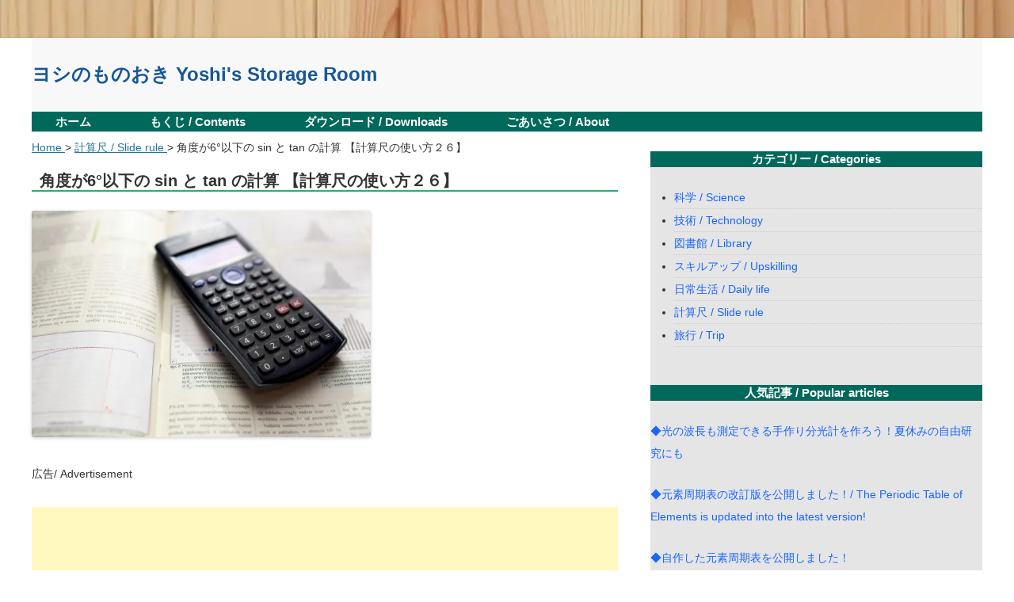

--- FILE ---
content_type: text/html; charset=UTF-8
request_url: https://yoshi-g.com/sliderule026
body_size: 20457
content:
<!DOCTYPE html>
<!--[if IE 7]>
<html class="ie ie7" lang="ja">
<![endif]-->
<!--[if IE 8]>
<html class="ie ie8" lang="ja">
<![endif]-->
<!--[if !(IE 7) & !(IE 8)]><!-->
<html lang="ja">
<!--<![endif]-->
<head>
	
<meta charset="UTF-8" />
<meta name="viewport" content="width=device-width" />
<title>角度が6°以下の sin と tan の計算 【計算尺の使い方２６】 | ヨシのものおき  Yoshi&#039;s Storage Room</title>
<link rel="profile" href="http://gmpg.org/xfn/11" />
<link rel="pingback" href="https://yoshi-g.com/xmlrpc.php" />
<!--[if lt IE 9]>
<script src="https://yoshi-g.com/wp-content/themes/twentytwelve/js/html5.js" type="text/javascript"></script>
<![endif]-->
<style id="jetpack-boost-critical-css">@media all{body{font-family:"メイリオ",Meiryo,"Hiragino Kaku Gothic Pro","ヒラギノ角ゴ Pro W3","ＭＳ Ｐゴシック","Lucida Grande","Lucida Sans Unicode",Arial,Verdana,sans-serif;text-rendering:optimizeLegibility;color:#333;font-size:14px}.entry-content p{line-height:28px}.widget-area .widget li{line-height:28px;font-size:14px}.site-header h1{font-size:28px;line-height:1.846153846;background-color:#f8f8f8}.site-header h1 a{color:#000}.entry-header .entry-title{font-size:20px;font-weight:700;line-height:1.2;padding-left:10px;border-bottom:2px solid #28af78}.widget-area .widget h3{text-align:center;line-height:20px;font-size:15px;color:#fff;background-color:#00695b;border-radius:3px;padding:2px 10px}.entry-content h2{border-left:7px solid #1965ff;padding:0 0 0 12px;line-height:1.8;font-size:16px;background-color:#fff}.entry-content h3{border-left:7px solid #ff1966;padding:0 0 0 12px;line-height:1.8;font-size:16px;background-color:#fff}.entry-content h4{border-left:7px solid #ffb219;padding:0 0 0 12px;line-height:1.8;font-size:16px;background-color:#fff}.entry-content h5{border-left:7px solid #65ff19;padding:0 0 0 12px;line-height:1.8;font-size:16px;background-color:#fff}.entry-content a{text-decoration:none;font-weight:400;color:#1965ff}.widget-area .widget .textwidget,.widget-area .widget li,.widget-area .widget p{line-height:28px;font-size:14px}.widget-area .widget a{color:#1965ff;text-decoration:none;font-weight:400}.widget-area .widget ul{list-style:disc;padding-left:30px}.widget-area .widget li{border-bottom:1px dotted #ccc}.main-navigation li a{color:#fff;font-weight:700;line-height:25px;font-size:15px;padding-left:30px}.main-navigation ul{margin:0;background:#00695b;box-sizing:border-box;-webkit-box-sizing:border-box;-moz-box-sizing:border-box}.widget-area{background:#e5e5e5}.site-header{background:#f8f8f8;padding:24px 0 0 0}@media screen and (min-width:600px){.site{max-width:1200px}.widget-area{width:34.88372093%}.site-content{width:61.62790698%}}div#breadcrumb div{line-height:20px;display:inline}div#breadcrumb{margin:-15px 0 20px 0}.site-header{padding:24px 0 0 0}.entry-meta a{font-size:12px;color:#1965ff;font-weight:400;text-decoration:none}.entry-content{margin-top:30px}.main-navigation li a{text-transform:none}.widget-title{text-transform:none}#scroll-top{background-color:#1f5e73;color:#fff;text-align:center;position:fixed;right:20px;bottom:20px;display:none;margin:0 0;border-radius:10px;-webkit-border-radius:10px;-moz-border-radius:10px;opacity:.7}@media screen and (min-width:600px){#scroll-top{width:150px;height:40px}#scroll-top p{line-height:40px}}@media screen and (max-width:599px){#scroll-top{width:120px;height:40px;position:fixed;right:10px;bottom:10px}#scroll-top p{line-height:40px}}}@media all{ol,ul{box-sizing:border-box}.entry-content{counter-reset:footnotes}html :where(img[class*=wp-image-]){height:auto;max-width:100%}}</style><meta name='robots' content='max-image-preview:large' />
<link rel='dns-prefetch' href='//www.googletagmanager.com' />
<link rel='dns-prefetch' href='//stats.wp.com' />
<link rel='dns-prefetch' href='//i0.wp.com' />
<link rel='dns-prefetch' href='//c0.wp.com' />
<link rel='dns-prefetch' href='//pagead2.googlesyndication.com' />
<link rel="alternate" type="application/rss+xml" title="ヨシのものおき  Yoshi&#039;s Storage Room &raquo; フィード" href="https://yoshi-g.com/feed" />
<link rel="alternate" type="application/rss+xml" title="ヨシのものおき  Yoshi&#039;s Storage Room &raquo; コメントフィード" href="https://yoshi-g.com/comments/feed" />
<link rel="alternate" type="application/rss+xml" title="ヨシのものおき  Yoshi&#039;s Storage Room &raquo; 角度が6°以下の sin と tan の計算 【計算尺の使い方２６】 のコメントのフィード" href="https://yoshi-g.com/sliderule026/feed" />
<script type="text/javascript">
window._wpemojiSettings = {"baseUrl":"https:\/\/s.w.org\/images\/core\/emoji\/14.0.0\/72x72\/","ext":".png","svgUrl":"https:\/\/s.w.org\/images\/core\/emoji\/14.0.0\/svg\/","svgExt":".svg","source":{"concatemoji":"https:\/\/yoshi-g.com\/wp-includes\/js\/wp-emoji-release.min.js?ver=6.3.7"}};
/*! This file is auto-generated */
!function(i,n){var o,s,e;function c(e){try{var t={supportTests:e,timestamp:(new Date).valueOf()};sessionStorage.setItem(o,JSON.stringify(t))}catch(e){}}function p(e,t,n){e.clearRect(0,0,e.canvas.width,e.canvas.height),e.fillText(t,0,0);var t=new Uint32Array(e.getImageData(0,0,e.canvas.width,e.canvas.height).data),r=(e.clearRect(0,0,e.canvas.width,e.canvas.height),e.fillText(n,0,0),new Uint32Array(e.getImageData(0,0,e.canvas.width,e.canvas.height).data));return t.every(function(e,t){return e===r[t]})}function u(e,t,n){switch(t){case"flag":return n(e,"\ud83c\udff3\ufe0f\u200d\u26a7\ufe0f","\ud83c\udff3\ufe0f\u200b\u26a7\ufe0f")?!1:!n(e,"\ud83c\uddfa\ud83c\uddf3","\ud83c\uddfa\u200b\ud83c\uddf3")&&!n(e,"\ud83c\udff4\udb40\udc67\udb40\udc62\udb40\udc65\udb40\udc6e\udb40\udc67\udb40\udc7f","\ud83c\udff4\u200b\udb40\udc67\u200b\udb40\udc62\u200b\udb40\udc65\u200b\udb40\udc6e\u200b\udb40\udc67\u200b\udb40\udc7f");case"emoji":return!n(e,"\ud83e\udef1\ud83c\udffb\u200d\ud83e\udef2\ud83c\udfff","\ud83e\udef1\ud83c\udffb\u200b\ud83e\udef2\ud83c\udfff")}return!1}function f(e,t,n){var r="undefined"!=typeof WorkerGlobalScope&&self instanceof WorkerGlobalScope?new OffscreenCanvas(300,150):i.createElement("canvas"),a=r.getContext("2d",{willReadFrequently:!0}),o=(a.textBaseline="top",a.font="600 32px Arial",{});return e.forEach(function(e){o[e]=t(a,e,n)}),o}function t(e){var t=i.createElement("script");t.src=e,t.defer=!0,i.head.appendChild(t)}"undefined"!=typeof Promise&&(o="wpEmojiSettingsSupports",s=["flag","emoji"],n.supports={everything:!0,everythingExceptFlag:!0},e=new Promise(function(e){i.addEventListener("DOMContentLoaded",e,{once:!0})}),new Promise(function(t){var n=function(){try{var e=JSON.parse(sessionStorage.getItem(o));if("object"==typeof e&&"number"==typeof e.timestamp&&(new Date).valueOf()<e.timestamp+604800&&"object"==typeof e.supportTests)return e.supportTests}catch(e){}return null}();if(!n){if("undefined"!=typeof Worker&&"undefined"!=typeof OffscreenCanvas&&"undefined"!=typeof URL&&URL.createObjectURL&&"undefined"!=typeof Blob)try{var e="postMessage("+f.toString()+"("+[JSON.stringify(s),u.toString(),p.toString()].join(",")+"));",r=new Blob([e],{type:"text/javascript"}),a=new Worker(URL.createObjectURL(r),{name:"wpTestEmojiSupports"});return void(a.onmessage=function(e){c(n=e.data),a.terminate(),t(n)})}catch(e){}c(n=f(s,u,p))}t(n)}).then(function(e){for(var t in e)n.supports[t]=e[t],n.supports.everything=n.supports.everything&&n.supports[t],"flag"!==t&&(n.supports.everythingExceptFlag=n.supports.everythingExceptFlag&&n.supports[t]);n.supports.everythingExceptFlag=n.supports.everythingExceptFlag&&!n.supports.flag,n.DOMReady=!1,n.readyCallback=function(){n.DOMReady=!0}}).then(function(){return e}).then(function(){var e;n.supports.everything||(n.readyCallback(),(e=n.source||{}).concatemoji?t(e.concatemoji):e.wpemoji&&e.twemoji&&(t(e.twemoji),t(e.wpemoji)))}))}((window,document),window._wpemojiSettings);
</script>
<style type="text/css">
img.wp-smiley,
img.emoji {
	display: inline !important;
	border: none !important;
	box-shadow: none !important;
	height: 1em !important;
	width: 1em !important;
	margin: 0 0.07em !important;
	vertical-align: -0.1em !important;
	background: none !important;
	padding: 0 !important;
}
</style>
	<noscript><link rel='stylesheet' id='wp-block-library-css' href='https://c0.wp.com/c/6.3.7/wp-includes/css/dist/block-library/style.min.css' type='text/css' media='all' />
</noscript><link rel='stylesheet' id='wp-block-library-css' href='https://c0.wp.com/c/6.3.7/wp-includes/css/dist/block-library/style.min.css' type='text/css' media="not all" data-media="all" onload="this.media=this.dataset.media; delete this.dataset.media; this.removeAttribute( 'onload' );" />
<style id='wp-block-library-inline-css' type='text/css'>
.has-text-align-justify{text-align:justify;}
</style>
<style id='wp-block-library-theme-inline-css' type='text/css'>
.wp-block-audio figcaption{color:#555;font-size:13px;text-align:center}.is-dark-theme .wp-block-audio figcaption{color:hsla(0,0%,100%,.65)}.wp-block-audio{margin:0 0 1em}.wp-block-code{border:1px solid #ccc;border-radius:4px;font-family:Menlo,Consolas,monaco,monospace;padding:.8em 1em}.wp-block-embed figcaption{color:#555;font-size:13px;text-align:center}.is-dark-theme .wp-block-embed figcaption{color:hsla(0,0%,100%,.65)}.wp-block-embed{margin:0 0 1em}.blocks-gallery-caption{color:#555;font-size:13px;text-align:center}.is-dark-theme .blocks-gallery-caption{color:hsla(0,0%,100%,.65)}.wp-block-image figcaption{color:#555;font-size:13px;text-align:center}.is-dark-theme .wp-block-image figcaption{color:hsla(0,0%,100%,.65)}.wp-block-image{margin:0 0 1em}.wp-block-pullquote{border-bottom:4px solid;border-top:4px solid;color:currentColor;margin-bottom:1.75em}.wp-block-pullquote cite,.wp-block-pullquote footer,.wp-block-pullquote__citation{color:currentColor;font-size:.8125em;font-style:normal;text-transform:uppercase}.wp-block-quote{border-left:.25em solid;margin:0 0 1.75em;padding-left:1em}.wp-block-quote cite,.wp-block-quote footer{color:currentColor;font-size:.8125em;font-style:normal;position:relative}.wp-block-quote.has-text-align-right{border-left:none;border-right:.25em solid;padding-left:0;padding-right:1em}.wp-block-quote.has-text-align-center{border:none;padding-left:0}.wp-block-quote.is-large,.wp-block-quote.is-style-large,.wp-block-quote.is-style-plain{border:none}.wp-block-search .wp-block-search__label{font-weight:700}.wp-block-search__button{border:1px solid #ccc;padding:.375em .625em}:where(.wp-block-group.has-background){padding:1.25em 2.375em}.wp-block-separator.has-css-opacity{opacity:.4}.wp-block-separator{border:none;border-bottom:2px solid;margin-left:auto;margin-right:auto}.wp-block-separator.has-alpha-channel-opacity{opacity:1}.wp-block-separator:not(.is-style-wide):not(.is-style-dots){width:100px}.wp-block-separator.has-background:not(.is-style-dots){border-bottom:none;height:1px}.wp-block-separator.has-background:not(.is-style-wide):not(.is-style-dots){height:2px}.wp-block-table{margin:0 0 1em}.wp-block-table td,.wp-block-table th{word-break:normal}.wp-block-table figcaption{color:#555;font-size:13px;text-align:center}.is-dark-theme .wp-block-table figcaption{color:hsla(0,0%,100%,.65)}.wp-block-video figcaption{color:#555;font-size:13px;text-align:center}.is-dark-theme .wp-block-video figcaption{color:hsla(0,0%,100%,.65)}.wp-block-video{margin:0 0 1em}.wp-block-template-part.has-background{margin-bottom:0;margin-top:0;padding:1.25em 2.375em}
</style>
<noscript><link rel='stylesheet' id='mediaelement-css' href='https://c0.wp.com/c/6.3.7/wp-includes/js/mediaelement/mediaelementplayer-legacy.min.css' type='text/css' media='all' />
</noscript><link rel='stylesheet' id='mediaelement-css' href='https://c0.wp.com/c/6.3.7/wp-includes/js/mediaelement/mediaelementplayer-legacy.min.css' type='text/css' media="not all" data-media="all" onload="this.media=this.dataset.media; delete this.dataset.media; this.removeAttribute( 'onload' );" />
<noscript><link rel='stylesheet' id='wp-mediaelement-css' href='https://c0.wp.com/c/6.3.7/wp-includes/js/mediaelement/wp-mediaelement.min.css' type='text/css' media='all' />
</noscript><link rel='stylesheet' id='wp-mediaelement-css' href='https://c0.wp.com/c/6.3.7/wp-includes/js/mediaelement/wp-mediaelement.min.css' type='text/css' media="not all" data-media="all" onload="this.media=this.dataset.media; delete this.dataset.media; this.removeAttribute( 'onload' );" />
<style id='jetpack-sharing-buttons-style-inline-css' type='text/css'>
.jetpack-sharing-buttons__services-list{display:flex;flex-direction:row;flex-wrap:wrap;gap:0;list-style-type:none;margin:5px;padding:0}.jetpack-sharing-buttons__services-list.has-small-icon-size{font-size:12px}.jetpack-sharing-buttons__services-list.has-normal-icon-size{font-size:16px}.jetpack-sharing-buttons__services-list.has-large-icon-size{font-size:24px}.jetpack-sharing-buttons__services-list.has-huge-icon-size{font-size:36px}@media print{.jetpack-sharing-buttons__services-list{display:none!important}}.editor-styles-wrapper .wp-block-jetpack-sharing-buttons{gap:0;padding-inline-start:0}ul.jetpack-sharing-buttons__services-list.has-background{padding:1.25em 2.375em}
</style>
<style id='classic-theme-styles-inline-css' type='text/css'>
/*! This file is auto-generated */
.wp-block-button__link{color:#fff;background-color:#32373c;border-radius:9999px;box-shadow:none;text-decoration:none;padding:calc(.667em + 2px) calc(1.333em + 2px);font-size:1.125em}.wp-block-file__button{background:#32373c;color:#fff;text-decoration:none}
</style>
<style id='global-styles-inline-css' type='text/css'>
body{--wp--preset--color--black: #000000;--wp--preset--color--cyan-bluish-gray: #abb8c3;--wp--preset--color--white: #fff;--wp--preset--color--pale-pink: #f78da7;--wp--preset--color--vivid-red: #cf2e2e;--wp--preset--color--luminous-vivid-orange: #ff6900;--wp--preset--color--luminous-vivid-amber: #fcb900;--wp--preset--color--light-green-cyan: #7bdcb5;--wp--preset--color--vivid-green-cyan: #00d084;--wp--preset--color--pale-cyan-blue: #8ed1fc;--wp--preset--color--vivid-cyan-blue: #0693e3;--wp--preset--color--vivid-purple: #9b51e0;--wp--preset--color--blue: #21759b;--wp--preset--color--dark-gray: #444;--wp--preset--color--medium-gray: #9f9f9f;--wp--preset--color--light-gray: #e6e6e6;--wp--preset--gradient--vivid-cyan-blue-to-vivid-purple: linear-gradient(135deg,rgba(6,147,227,1) 0%,rgb(155,81,224) 100%);--wp--preset--gradient--light-green-cyan-to-vivid-green-cyan: linear-gradient(135deg,rgb(122,220,180) 0%,rgb(0,208,130) 100%);--wp--preset--gradient--luminous-vivid-amber-to-luminous-vivid-orange: linear-gradient(135deg,rgba(252,185,0,1) 0%,rgba(255,105,0,1) 100%);--wp--preset--gradient--luminous-vivid-orange-to-vivid-red: linear-gradient(135deg,rgba(255,105,0,1) 0%,rgb(207,46,46) 100%);--wp--preset--gradient--very-light-gray-to-cyan-bluish-gray: linear-gradient(135deg,rgb(238,238,238) 0%,rgb(169,184,195) 100%);--wp--preset--gradient--cool-to-warm-spectrum: linear-gradient(135deg,rgb(74,234,220) 0%,rgb(151,120,209) 20%,rgb(207,42,186) 40%,rgb(238,44,130) 60%,rgb(251,105,98) 80%,rgb(254,248,76) 100%);--wp--preset--gradient--blush-light-purple: linear-gradient(135deg,rgb(255,206,236) 0%,rgb(152,150,240) 100%);--wp--preset--gradient--blush-bordeaux: linear-gradient(135deg,rgb(254,205,165) 0%,rgb(254,45,45) 50%,rgb(107,0,62) 100%);--wp--preset--gradient--luminous-dusk: linear-gradient(135deg,rgb(255,203,112) 0%,rgb(199,81,192) 50%,rgb(65,88,208) 100%);--wp--preset--gradient--pale-ocean: linear-gradient(135deg,rgb(255,245,203) 0%,rgb(182,227,212) 50%,rgb(51,167,181) 100%);--wp--preset--gradient--electric-grass: linear-gradient(135deg,rgb(202,248,128) 0%,rgb(113,206,126) 100%);--wp--preset--gradient--midnight: linear-gradient(135deg,rgb(2,3,129) 0%,rgb(40,116,252) 100%);--wp--preset--font-size--small: 13px;--wp--preset--font-size--medium: 20px;--wp--preset--font-size--large: 36px;--wp--preset--font-size--x-large: 42px;--wp--preset--spacing--20: 0.44rem;--wp--preset--spacing--30: 0.67rem;--wp--preset--spacing--40: 1rem;--wp--preset--spacing--50: 1.5rem;--wp--preset--spacing--60: 2.25rem;--wp--preset--spacing--70: 3.38rem;--wp--preset--spacing--80: 5.06rem;--wp--preset--shadow--natural: 6px 6px 9px rgba(0, 0, 0, 0.2);--wp--preset--shadow--deep: 12px 12px 50px rgba(0, 0, 0, 0.4);--wp--preset--shadow--sharp: 6px 6px 0px rgba(0, 0, 0, 0.2);--wp--preset--shadow--outlined: 6px 6px 0px -3px rgba(255, 255, 255, 1), 6px 6px rgba(0, 0, 0, 1);--wp--preset--shadow--crisp: 6px 6px 0px rgba(0, 0, 0, 1);}:where(.is-layout-flex){gap: 0.5em;}:where(.is-layout-grid){gap: 0.5em;}body .is-layout-flow > .alignleft{float: left;margin-inline-start: 0;margin-inline-end: 2em;}body .is-layout-flow > .alignright{float: right;margin-inline-start: 2em;margin-inline-end: 0;}body .is-layout-flow > .aligncenter{margin-left: auto !important;margin-right: auto !important;}body .is-layout-constrained > .alignleft{float: left;margin-inline-start: 0;margin-inline-end: 2em;}body .is-layout-constrained > .alignright{float: right;margin-inline-start: 2em;margin-inline-end: 0;}body .is-layout-constrained > .aligncenter{margin-left: auto !important;margin-right: auto !important;}body .is-layout-constrained > :where(:not(.alignleft):not(.alignright):not(.alignfull)){max-width: var(--wp--style--global--content-size);margin-left: auto !important;margin-right: auto !important;}body .is-layout-constrained > .alignwide{max-width: var(--wp--style--global--wide-size);}body .is-layout-flex{display: flex;}body .is-layout-flex{flex-wrap: wrap;align-items: center;}body .is-layout-flex > *{margin: 0;}body .is-layout-grid{display: grid;}body .is-layout-grid > *{margin: 0;}:where(.wp-block-columns.is-layout-flex){gap: 2em;}:where(.wp-block-columns.is-layout-grid){gap: 2em;}:where(.wp-block-post-template.is-layout-flex){gap: 1.25em;}:where(.wp-block-post-template.is-layout-grid){gap: 1.25em;}.has-black-color{color: var(--wp--preset--color--black) !important;}.has-cyan-bluish-gray-color{color: var(--wp--preset--color--cyan-bluish-gray) !important;}.has-white-color{color: var(--wp--preset--color--white) !important;}.has-pale-pink-color{color: var(--wp--preset--color--pale-pink) !important;}.has-vivid-red-color{color: var(--wp--preset--color--vivid-red) !important;}.has-luminous-vivid-orange-color{color: var(--wp--preset--color--luminous-vivid-orange) !important;}.has-luminous-vivid-amber-color{color: var(--wp--preset--color--luminous-vivid-amber) !important;}.has-light-green-cyan-color{color: var(--wp--preset--color--light-green-cyan) !important;}.has-vivid-green-cyan-color{color: var(--wp--preset--color--vivid-green-cyan) !important;}.has-pale-cyan-blue-color{color: var(--wp--preset--color--pale-cyan-blue) !important;}.has-vivid-cyan-blue-color{color: var(--wp--preset--color--vivid-cyan-blue) !important;}.has-vivid-purple-color{color: var(--wp--preset--color--vivid-purple) !important;}.has-black-background-color{background-color: var(--wp--preset--color--black) !important;}.has-cyan-bluish-gray-background-color{background-color: var(--wp--preset--color--cyan-bluish-gray) !important;}.has-white-background-color{background-color: var(--wp--preset--color--white) !important;}.has-pale-pink-background-color{background-color: var(--wp--preset--color--pale-pink) !important;}.has-vivid-red-background-color{background-color: var(--wp--preset--color--vivid-red) !important;}.has-luminous-vivid-orange-background-color{background-color: var(--wp--preset--color--luminous-vivid-orange) !important;}.has-luminous-vivid-amber-background-color{background-color: var(--wp--preset--color--luminous-vivid-amber) !important;}.has-light-green-cyan-background-color{background-color: var(--wp--preset--color--light-green-cyan) !important;}.has-vivid-green-cyan-background-color{background-color: var(--wp--preset--color--vivid-green-cyan) !important;}.has-pale-cyan-blue-background-color{background-color: var(--wp--preset--color--pale-cyan-blue) !important;}.has-vivid-cyan-blue-background-color{background-color: var(--wp--preset--color--vivid-cyan-blue) !important;}.has-vivid-purple-background-color{background-color: var(--wp--preset--color--vivid-purple) !important;}.has-black-border-color{border-color: var(--wp--preset--color--black) !important;}.has-cyan-bluish-gray-border-color{border-color: var(--wp--preset--color--cyan-bluish-gray) !important;}.has-white-border-color{border-color: var(--wp--preset--color--white) !important;}.has-pale-pink-border-color{border-color: var(--wp--preset--color--pale-pink) !important;}.has-vivid-red-border-color{border-color: var(--wp--preset--color--vivid-red) !important;}.has-luminous-vivid-orange-border-color{border-color: var(--wp--preset--color--luminous-vivid-orange) !important;}.has-luminous-vivid-amber-border-color{border-color: var(--wp--preset--color--luminous-vivid-amber) !important;}.has-light-green-cyan-border-color{border-color: var(--wp--preset--color--light-green-cyan) !important;}.has-vivid-green-cyan-border-color{border-color: var(--wp--preset--color--vivid-green-cyan) !important;}.has-pale-cyan-blue-border-color{border-color: var(--wp--preset--color--pale-cyan-blue) !important;}.has-vivid-cyan-blue-border-color{border-color: var(--wp--preset--color--vivid-cyan-blue) !important;}.has-vivid-purple-border-color{border-color: var(--wp--preset--color--vivid-purple) !important;}.has-vivid-cyan-blue-to-vivid-purple-gradient-background{background: var(--wp--preset--gradient--vivid-cyan-blue-to-vivid-purple) !important;}.has-light-green-cyan-to-vivid-green-cyan-gradient-background{background: var(--wp--preset--gradient--light-green-cyan-to-vivid-green-cyan) !important;}.has-luminous-vivid-amber-to-luminous-vivid-orange-gradient-background{background: var(--wp--preset--gradient--luminous-vivid-amber-to-luminous-vivid-orange) !important;}.has-luminous-vivid-orange-to-vivid-red-gradient-background{background: var(--wp--preset--gradient--luminous-vivid-orange-to-vivid-red) !important;}.has-very-light-gray-to-cyan-bluish-gray-gradient-background{background: var(--wp--preset--gradient--very-light-gray-to-cyan-bluish-gray) !important;}.has-cool-to-warm-spectrum-gradient-background{background: var(--wp--preset--gradient--cool-to-warm-spectrum) !important;}.has-blush-light-purple-gradient-background{background: var(--wp--preset--gradient--blush-light-purple) !important;}.has-blush-bordeaux-gradient-background{background: var(--wp--preset--gradient--blush-bordeaux) !important;}.has-luminous-dusk-gradient-background{background: var(--wp--preset--gradient--luminous-dusk) !important;}.has-pale-ocean-gradient-background{background: var(--wp--preset--gradient--pale-ocean) !important;}.has-electric-grass-gradient-background{background: var(--wp--preset--gradient--electric-grass) !important;}.has-midnight-gradient-background{background: var(--wp--preset--gradient--midnight) !important;}.has-small-font-size{font-size: var(--wp--preset--font-size--small) !important;}.has-medium-font-size{font-size: var(--wp--preset--font-size--medium) !important;}.has-large-font-size{font-size: var(--wp--preset--font-size--large) !important;}.has-x-large-font-size{font-size: var(--wp--preset--font-size--x-large) !important;}
.wp-block-navigation a:where(:not(.wp-element-button)){color: inherit;}
:where(.wp-block-post-template.is-layout-flex){gap: 1.25em;}:where(.wp-block-post-template.is-layout-grid){gap: 1.25em;}
:where(.wp-block-columns.is-layout-flex){gap: 2em;}:where(.wp-block-columns.is-layout-grid){gap: 2em;}
.wp-block-pullquote{font-size: 1.5em;line-height: 1.6;}
</style>
<noscript><link rel='stylesheet' id='contact-form-7-css' href='https://yoshi-g.com/wp-content/plugins/contact-form-7/includes/css/styles.css?ver=5.9.3' type='text/css' media='all' />
</noscript><link rel='stylesheet' id='contact-form-7-css' href='https://yoshi-g.com/wp-content/plugins/contact-form-7/includes/css/styles.css?ver=5.9.3' type='text/css' media="not all" data-media="all" onload="this.media=this.dataset.media; delete this.dataset.media; this.removeAttribute( 'onload' );" />
<noscript><link rel='stylesheet' id='wpdm-font-awesome-css' href='https://yoshi-g.com/wp-content/plugins/download-manager/assets/fontawesome/css/all.min.css?ver=6.3.7' type='text/css' media='all' />
</noscript><link rel='stylesheet' id='wpdm-font-awesome-css' href='https://yoshi-g.com/wp-content/plugins/download-manager/assets/fontawesome/css/all.min.css?ver=6.3.7' type='text/css' media="not all" data-media="all" onload="this.media=this.dataset.media; delete this.dataset.media; this.removeAttribute( 'onload' );" />
<noscript><link rel='stylesheet' id='wpdm-frontend-css-css' href='https://yoshi-g.com/wp-content/plugins/download-manager/assets/bootstrap/css/bootstrap.min.css?ver=6.3.7' type='text/css' media='all' />
</noscript><link rel='stylesheet' id='wpdm-frontend-css-css' href='https://yoshi-g.com/wp-content/plugins/download-manager/assets/bootstrap/css/bootstrap.min.css?ver=6.3.7' type='text/css' media="not all" data-media="all" onload="this.media=this.dataset.media; delete this.dataset.media; this.removeAttribute( 'onload' );" />
<noscript><link rel='stylesheet' id='wpdm-front-css' href='https://yoshi-g.com/wp-content/plugins/download-manager/assets/css/front.css?ver=6.3.7' type='text/css' media='all' />
</noscript><link rel='stylesheet' id='wpdm-front-css' href='https://yoshi-g.com/wp-content/plugins/download-manager/assets/css/front.css?ver=6.3.7' type='text/css' media="not all" data-media="all" onload="this.media=this.dataset.media; delete this.dataset.media; this.removeAttribute( 'onload' );" />
<noscript><link rel='stylesheet' id='twentytwelve-style-css' href='https://yoshi-g.com/wp-content/themes/sub2012/style.css?ver=20240402' type='text/css' media='all' />
</noscript><link rel='stylesheet' id='twentytwelve-style-css' href='https://yoshi-g.com/wp-content/themes/sub2012/style.css?ver=20240402' type='text/css' media="not all" data-media="all" onload="this.media=this.dataset.media; delete this.dataset.media; this.removeAttribute( 'onload' );" />
<noscript><link rel='stylesheet' id='twentytwelve-block-style-css' href='https://yoshi-g.com/wp-content/themes/twentytwelve/css/blocks.css?ver=20230213' type='text/css' media='all' />
</noscript><link rel='stylesheet' id='twentytwelve-block-style-css' href='https://yoshi-g.com/wp-content/themes/twentytwelve/css/blocks.css?ver=20230213' type='text/css' media="not all" data-media="all" onload="this.media=this.dataset.media; delete this.dataset.media; this.removeAttribute( 'onload' );" />
<!--[if lt IE 9]>
<noscript><link rel='stylesheet' id='twentytwelve-ie-css' href='https://yoshi-g.com/wp-content/themes/twentytwelve/css/ie.css?ver=20150214' type='text/css' media='all' />
</noscript><link rel='stylesheet' id='twentytwelve-ie-css' href='https://yoshi-g.com/wp-content/themes/twentytwelve/css/ie.css?ver=20150214' type='text/css' media="not all" data-media="all" onload="this.media=this.dataset.media; delete this.dataset.media; this.removeAttribute( 'onload' );" />
<![endif]-->
<noscript><link rel='stylesheet' id='hcb-style-css' href='https://yoshi-g.com/wp-content/plugins/highlighting-code-block/build/css/hcb--dark.css?ver=2.0.1' type='text/css' media='all' />
</noscript><link rel='stylesheet' id='hcb-style-css' href='https://yoshi-g.com/wp-content/plugins/highlighting-code-block/build/css/hcb--dark.css?ver=2.0.1' type='text/css' media="not all" data-media="all" onload="this.media=this.dataset.media; delete this.dataset.media; this.removeAttribute( 'onload' );" />
<style id='hcb-style-inline-css' type='text/css'>
:root{--hcb--fz--base: 14px}:root{--hcb--fz--mobile: 13px}:root{--hcb--ff:Menlo, Consolas, "Hiragino Kaku Gothic ProN", "Hiragino Sans", Meiryo, sans-serif;}
</style>
<noscript><link rel='stylesheet' id='jetpack_css-css' href='https://c0.wp.com/p/jetpack/13.3.2/css/jetpack.css' type='text/css' media='all' />
</noscript><link rel='stylesheet' id='jetpack_css-css' href='https://c0.wp.com/p/jetpack/13.3.2/css/jetpack.css' type='text/css' media="not all" data-media="all" onload="this.media=this.dataset.media; delete this.dataset.media; this.removeAttribute( 'onload' );" />
<script type='text/javascript' src='https://c0.wp.com/c/6.3.7/wp-includes/js/jquery/jquery.min.js' id='jquery-core-js'></script>
<script type='text/javascript' src='https://c0.wp.com/c/6.3.7/wp-includes/js/jquery/jquery-migrate.min.js' id='jquery-migrate-js'></script>
<script type='text/javascript' src='https://yoshi-g.com/wp-content/plugins/download-manager/assets/bootstrap/js/popper.min.js?ver=6.3.7' id='wpdm-poper-js'></script>
<script type='text/javascript' src='https://yoshi-g.com/wp-content/plugins/download-manager/assets/bootstrap/js/bootstrap.min.js?ver=6.3.7' id='wpdm-frontend-js-js'></script>
<script type='text/javascript' id='wpdm-frontjs-js-extra'>
/* <![CDATA[ */
var wpdm_url = {"home":"https:\/\/yoshi-g.com\/","site":"https:\/\/yoshi-g.com\/","ajax":"https:\/\/yoshi-g.com\/wp-admin\/admin-ajax.php"};
var wpdm_js = {"spinner":"<i class=\"fas fa-sun fa-spin\"><\/i>","client_id":"029aafb50ce70153d0e8dc88e5eaeb53"};
var wpdm_strings = {"pass_var":"Password Verified!","pass_var_q":"Please click following button to start download.","start_dl":"Start Download"};
/* ]]> */
</script>
<script type='text/javascript' src='https://yoshi-g.com/wp-content/plugins/download-manager/assets/js/front.js?ver=3.2.90' id='wpdm-frontjs-js'></script>
<script type='text/javascript' src='https://yoshi-g.com/wp-content/themes/twentytwelve/js/navigation.js?ver=20141205' id='twentytwelve-navigation-js' defer data-wp-strategy='defer'></script>

<!-- Google tag (gtag.js) snippet added by Site Kit -->

<!-- Google アナリティクス スニペット (Site Kit が追加) -->
<script type='text/javascript' src='https://www.googletagmanager.com/gtag/js?id=GT-NN6ZBQD' id='google_gtagjs-js' async></script>
<script id="google_gtagjs-js-after" type="text/javascript">
window.dataLayer = window.dataLayer || [];function gtag(){dataLayer.push(arguments);}
gtag("set","linker",{"domains":["yoshi-g.com"]});
gtag("js", new Date());
gtag("set", "developer_id.dZTNiMT", true);
gtag("config", "GT-NN6ZBQD");
</script>

<!-- End Google tag (gtag.js) snippet added by Site Kit -->
<link rel="https://api.w.org/" href="https://yoshi-g.com/wp-json/" /><link rel="alternate" type="application/json" href="https://yoshi-g.com/wp-json/wp/v2/posts/1469" /><link rel="EditURI" type="application/rsd+xml" title="RSD" href="https://yoshi-g.com/xmlrpc.php?rsd" />
<meta name="generator" content="WordPress 6.3.7" />
<link rel="canonical" href="https://yoshi-g.com/sliderule026" />
<link rel='shortlink' href='https://yoshi-g.com/?p=1469' />
<link rel="alternate" type="application/json+oembed" href="https://yoshi-g.com/wp-json/oembed/1.0/embed?url=https%3A%2F%2Fyoshi-g.com%2Fsliderule026" />
<link rel="alternate" type="text/xml+oembed" href="https://yoshi-g.com/wp-json/oembed/1.0/embed?url=https%3A%2F%2Fyoshi-g.com%2Fsliderule026&#038;format=xml" />
<meta name="generator" content="Site Kit by Google 1.125.0" />	<style>img#wpstats{display:none}</style>
				<script>
			( function() {
				window.onpageshow = function( event ) {
					// Defined window.wpforms means that a form exists on a page.
					// If so and back/forward button has been clicked,
					// force reload a page to prevent the submit button state stuck.
					if ( typeof window.wpforms !== 'undefined' && event.persisted ) {
						window.location.reload();
					}
				};
			}() );
		</script>
		
<!-- Site Kit が追加した Google AdSense メタタグ -->
<meta name="google-adsense-platform-account" content="ca-host-pub-2644536267352236">
<meta name="google-adsense-platform-domain" content="sitekit.withgoogle.com">
<!-- Site Kit が追加した End Google AdSense メタタグ -->
<style type="text/css">.recentcomments a{display:inline !important;padding:0 !important;margin:0 !important;}</style><style type="text/css">.broken_link, a.broken_link {
	text-decoration: line-through;
}</style>	<style type="text/css" id="twentytwelve-header-css">
			.site-header h1 a,
		.site-header h2 {
			color: #155799;
		}
		</style>
	<style type="text/css" id="custom-background-css">
body.custom-background { background-color: #ffffff; background-image: url("https://yoshi-g.com/wp-content/uploads/2024/04/N845wood.webp"); background-position: left top; background-size: auto; background-repeat: repeat; background-attachment: scroll; }
</style>
	
<!-- Google AdSense スニペット (Site Kit が追加) -->
<script async="async" src="https://pagead2.googlesyndication.com/pagead/js/adsbygoogle.js?client=ca-pub-8347503042946962&amp;host=ca-host-pub-2644536267352236" crossorigin="anonymous" type="text/javascript"></script>

<!-- (ここまで) Google AdSense スニペット (Site Kit が追加) -->
		<style type="text/css" id="wp-custom-css">
			/*
ここに独自の CSS を追加することができます。

詳しくは上のヘルプアイコンをクリックしてください。
*/

.eye-catch { text-align: center; }		</style>
		<meta name="generator" content="WordPress Download Manager 3.2.90" />
                <style>
        /* WPDM Link Template Styles */        </style>
                <style>

            :root {
                --color-primary: #4a8eff;
                --color-primary-rgb: 74, 142, 255;
                --color-primary-hover: #5998ff;
                --color-primary-active: #3281ff;
                --color-secondary: #6c757d;
                --color-secondary-rgb: 108, 117, 125;
                --color-secondary-hover: #6c757d;
                --color-secondary-active: #6c757d;
                --color-success: #018e11;
                --color-success-rgb: 1, 142, 17;
                --color-success-hover: #0aad01;
                --color-success-active: #0c8c01;
                --color-info: #2CA8FF;
                --color-info-rgb: 44, 168, 255;
                --color-info-hover: #2CA8FF;
                --color-info-active: #2CA8FF;
                --color-warning: #FFB236;
                --color-warning-rgb: 255, 178, 54;
                --color-warning-hover: #FFB236;
                --color-warning-active: #FFB236;
                --color-danger: #ff5062;
                --color-danger-rgb: 255, 80, 98;
                --color-danger-hover: #ff5062;
                --color-danger-active: #ff5062;
                --color-green: #30b570;
                --color-blue: #0073ff;
                --color-purple: #8557D3;
                --color-red: #ff5062;
                --color-muted: rgba(69, 89, 122, 0.6);
                --wpdm-font: "Rubik", -apple-system, BlinkMacSystemFont, "Segoe UI", Roboto, Helvetica, Arial, sans-serif, "Apple Color Emoji", "Segoe UI Emoji", "Segoe UI Symbol";
            }

            .wpdm-download-link.btn.btn-primary {
                border-radius: 4px;
            }


        </style>
        <style id="wpforms-css-vars-root">
				:root {
					--wpforms-field-border-radius: 3px;
--wpforms-field-border-style: solid;
--wpforms-field-border-size: 1px;
--wpforms-field-background-color: #ffffff;
--wpforms-field-border-color: rgba( 0, 0, 0, 0.25 );
--wpforms-field-border-color-spare: rgba( 0, 0, 0, 0.25 );
--wpforms-field-text-color: rgba( 0, 0, 0, 0.7 );
--wpforms-field-menu-color: #ffffff;
--wpforms-label-color: rgba( 0, 0, 0, 0.85 );
--wpforms-label-sublabel-color: rgba( 0, 0, 0, 0.55 );
--wpforms-label-error-color: #d63637;
--wpforms-button-border-radius: 3px;
--wpforms-button-border-style: none;
--wpforms-button-border-size: 1px;
--wpforms-button-background-color: #066aab;
--wpforms-button-border-color: #066aab;
--wpforms-button-text-color: #ffffff;
--wpforms-page-break-color: #066aab;
--wpforms-background-image: none;
--wpforms-background-position: center center;
--wpforms-background-repeat: no-repeat;
--wpforms-background-size: cover;
--wpforms-background-width: 100px;
--wpforms-background-height: 100px;
--wpforms-background-color: rgba( 0, 0, 0, 0 );
--wpforms-background-url: none;
--wpforms-container-padding: 0px;
--wpforms-container-border-style: none;
--wpforms-container-border-width: 1px;
--wpforms-container-border-color: #000000;
--wpforms-container-border-radius: 3px;
--wpforms-field-size-input-height: 43px;
--wpforms-field-size-input-spacing: 15px;
--wpforms-field-size-font-size: 16px;
--wpforms-field-size-line-height: 19px;
--wpforms-field-size-padding-h: 14px;
--wpforms-field-size-checkbox-size: 16px;
--wpforms-field-size-sublabel-spacing: 5px;
--wpforms-field-size-icon-size: 1;
--wpforms-label-size-font-size: 16px;
--wpforms-label-size-line-height: 19px;
--wpforms-label-size-sublabel-font-size: 14px;
--wpforms-label-size-sublabel-line-height: 17px;
--wpforms-button-size-font-size: 17px;
--wpforms-button-size-height: 41px;
--wpforms-button-size-padding-h: 15px;
--wpforms-button-size-margin-top: 10px;
--wpforms-container-shadow-size-box-shadow: none;

				}
			</style><link rel="shortcut icon" href="https://yoshi-g.com/wp-content/uploads/favicon.ico" />
	
<!-- Global site tag (gtag.js) - Google Analytics -->
<script async src="https://www.googletagmanager.com/gtag/js?id=UA-146792148-1"></script>
<script>
  window.dataLayer = window.dataLayer || [];
  function gtag(){dataLayer.push(arguments);}
  gtag('js', new Date());

  gtag('config', 'UA-146792148-1');
</script>	

<script async src="https://pagead2.googlesyndication.com/pagead/js/adsbygoogle.js"></script>
<script>
     (adsbygoogle = window.adsbygoogle || []).push({
          google_ad_client: "ca-pub-8347503042946962",
          enable_page_level_ads: true
     });
</script>
	
</head>

<body class="post-template-default single single-post postid-1469 single-format-standard custom-background wp-embed-responsive single-author">
<div id="page" class="hfeed site">
	<header id="masthead" class="site-header" role="banner">
		<hgroup>
			<h1 class="site-title"><a href="https://yoshi-g.com/" title="ヨシのものおき  Yoshi&#039;s Storage Room" rel="home">ヨシのものおき  Yoshi&#039;s Storage Room</a></h1>
			<h2 class="site-description"></h2>
		</hgroup>

		<nav id="site-navigation" class="main-navigation" role="navigation">
			<button class="menu-toggle">メニュー</button>
			<a class="assistive-text" href="#content" title="コンテンツへスキップ">コンテンツへスキップ</a>
			<div class="menu-menu-on-20231029-container"><ul id="menu-menu-on-20231029" class="nav-menu"><li id="menu-item-2725" class="menu-item menu-item-type-custom menu-item-object-custom menu-item-home menu-item-2725"><a href="https://yoshi-g.com">ホーム</a></li>
<li id="menu-item-2726" class="menu-item menu-item-type-post_type menu-item-object-page menu-item-2726"><a href="https://yoshi-g.com/contents">もくじ / Contents</a></li>
<li id="menu-item-2727" class="menu-item menu-item-type-post_type menu-item-object-page menu-item-2727"><a href="https://yoshi-g.com/downloads">ダウンロード / Downloads</a></li>
<li id="menu-item-2728" class="menu-item menu-item-type-post_type menu-item-object-page menu-item-2728"><a href="https://yoshi-g.com/about">ごあいさつ / About</a></li>
</ul></div>		</nav><!-- #site-navigation -->

			</header><!-- #masthead -->

	<div id="main" class="wrapper">
	<div id="primary" class="site-content">
		<div id="content" role="main">

<div id="breadcrumb" itemscope="" itemtype="https://schema.org/BreadcrumbList">
<div itemprop="itemListElement" itemscope="" itemtype="https://schema.org/ListItem"> 
<a itemprop="item" href="https://yoshi-g.com" itemprop="url"> 
<span itemprop="name">Home</span>
</a>
<meta itemprop="position" content="1" /> > 
</div>

<div itemprop="itemListElement" itemscope="" itemtype="https://schema.org/ListItem"> 
<a itemprop="item" href="https://yoshi-g.com/category/slide-rule" itemprop="url"> 
<span itemprop="name">計算尺 / Slide rule</span>
</a>
<meta itemprop="position" content="2" /> >
</div>
<div>角度が6°以下の sin と tan の計算 【計算尺の使い方２６】</div>
</div>    <!--- end [breadcrumb] -->

			
				
	<article id="post-1469" class="post-1469 post type-post status-publish format-standard has-post-thumbnail hentry category-slide-rule tag-31 tag-slide-rule">
				<header class="entry-header">

						<h1 class="entry-title">角度が6°以下の sin と tan の計算 【計算尺の使い方２６】</h1>
						
		</header><!-- .entry-header -->

		
			<img width="428" height="285" src="https://i0.wp.com/yoshi-g.com/wp-content/uploads/2020/03/calculator-983900_1280.jpg?fit=428%2C285&amp;ssl=1" class="attachment-450x285 size-450x285 wp-post-image" alt="" decoding="async" fetchpriority="high" srcset="https://i0.wp.com/yoshi-g.com/wp-content/uploads/2020/03/calculator-983900_1280.jpg?w=1280&amp;ssl=1 1280w, https://i0.wp.com/yoshi-g.com/wp-content/uploads/2020/03/calculator-983900_1280.jpg?resize=580%2C387&amp;ssl=1 580w, https://i0.wp.com/yoshi-g.com/wp-content/uploads/2020/03/calculator-983900_1280.jpg?resize=768%2C512&amp;ssl=1 768w, https://i0.wp.com/yoshi-g.com/wp-content/uploads/2020/03/calculator-983900_1280.jpg?resize=1024%2C682&amp;ssl=1 1024w, https://i0.wp.com/yoshi-g.com/wp-content/uploads/2020/03/calculator-983900_1280.jpg?resize=624%2C416&amp;ssl=1 624w" sizes="(max-width: 428px) 100vw, 428px" />
		<div class="entry-content">
			<p><script async="" src="https://cdnjs.cloudflare.com/ajax/libs/mathjax/2.7.0/MathJax.js?config=TeX-AMS_CHTML"></script></p>
<p>広告/ Advertisement<br />
<script async src="https://pagead2.googlesyndication.com/pagead/js/adsbygoogle.js"></script><br />
<ins class="adsbygoogle" style="display: block; text-align: center;" data-ad-layout="in-article" data-ad-format="fluid" data-ad-client="ca-pub-8347503042946962" data-ad-slot="2781771896"></ins><br />
<script>
     (adsbygoogle = window.adsbygoogle || []).push({});
</script></p>
<p><span style="font-size: large;"><a href="https://yoshi-g.com/how-to-use-a-sliderule-jp"><strong>「計算尺の使い方」まとめ</strong></a></span></p>
<h2 id="26-1">微小角度での sin と tan の計算</h2>
<p>微小角度では \( \sin \theta \approx \tan \theta \approx \theta \) ラジアン と近似できることが知られています。計算尺ではこの性質を利用して \(6^\circ\) 未満の \( \sin \) と \( \tan\)、並びに \(84^\circ\) 以上の \( \cos \) の計算をします。</p>
<p>計算の方法は２種類あります。ひとつは「ST 尺」という目盛りを使う方法です。もうひとつはゲージマークを使う方法です。<br />
以下順番に紹介します。</p>
<h2 id="26-2">ST 尺を用いた計算</h2>
<p>「ST 尺」は角度がおおよそ \(0^\circ 40&#8217;\) から \(6^\circ\) までの \( \sin \) と \( \tan\) の計算に使う目盛りです。また、<a href="https://yoshi-g.com/sliderule024">「cos の計算（0°～84°）」でご紹介</a>したように、\( \cos \) の計算では \( \cos \theta = \sin (90^\circ &#8211; \theta ) \) という公式を使うことから、角度 \(84^\circ\) 以上の \( \cos \) の計算にも使います。<br />
以下、具体例をみていきましょう。</p>
<p><strong>計算例１　\( \sin 1^\circ 12&#8242; \)</strong></p>
<p>（１）計算ではST 尺とD 尺を使います。はじめにD 尺の基線とST 尺の基線が一致していることを確認します。</p>
<p>（２）ST 尺の \(1^\circ 12&#8217;\) にカーソル線を合わせます。</p>
<p>（３）そのままD 尺の目盛りを読み、答の数値として「2.092」を得ます。<br />
<img decoding="async" class="alignnone size-medium wp-image-1482" src="https://i0.wp.com/yoshi-g.com/wp-content/uploads/2020/03/sliderule026-01.png?resize=580%2C219&#038;ssl=1" alt="" width="580" height="219" srcset="https://i0.wp.com/yoshi-g.com/wp-content/uploads/2020/03/sliderule026-01.png?resize=580%2C219&amp;ssl=1 580w, https://i0.wp.com/yoshi-g.com/wp-content/uploads/2020/03/sliderule026-01.png?resize=768%2C290&amp;ssl=1 768w, https://i0.wp.com/yoshi-g.com/wp-content/uploads/2020/03/sliderule026-01.png?resize=624%2C236&amp;ssl=1 624w, https://i0.wp.com/yoshi-g.com/wp-content/uploads/2020/03/sliderule026-01.png?w=982&amp;ssl=1 982w" sizes="(max-width: 580px) 100vw, 580px" data-recalc-dims="1" /></p>
<p>（４）位取りをします。<br />
<a href="https://yoshi-g.com/sliderule022#22-4">「計算尺での三角関数計算に関する予備知識」</a>にまとめた通り、 ST 尺を使った場合角度 \(6^\circ\) 付近を除いて \( \sin \theta\) は0.01 の位を取ることから、この計算の答は「0.02092」となります。</p>
<p>※補足ですが、\( \tan 1^\circ 12&#8242; \) を計算した場合も同じ答となります。</p>
<p><strong>計算例２　\( \cos 85^\circ 13&#8242; \)</strong></p>
<p>（１）はじめに \( \cos \theta = \sin (90^\circ &#8211; \theta ) \) の公式によって \( \cos \) を \( \sin \) に直します。計算尺では引き算ができないので、暗算か筆算で計算します。<br />
\( \cos 85^\circ 13&#8242; = \sin (90^\circ &#8211; 85^\circ 13&#8242; ) \)\( = \sin 4^\circ 47&#8242; \) となることから、\( \sin 4^\circ 47&#8242; \) を計算尺で計算します。</p>
<p>（２）D 尺の基線とST 尺の基線が一致していることを確認します。</p>
<p>（３）ST 尺の \(4^\circ 47&#8242; \) にカーソル線を合わせます。</p>
<p>（４）そのままD 尺の目盛りを読み、答の数値として「8.34」を得ます。<br />
<img decoding="async" class="alignnone size-medium wp-image-1483" src="https://i0.wp.com/yoshi-g.com/wp-content/uploads/2020/03/sliderule026-02.png?resize=580%2C219&#038;ssl=1" alt="" width="580" height="219" srcset="https://i0.wp.com/yoshi-g.com/wp-content/uploads/2020/03/sliderule026-02.png?resize=580%2C219&amp;ssl=1 580w, https://i0.wp.com/yoshi-g.com/wp-content/uploads/2020/03/sliderule026-02.png?resize=768%2C290&amp;ssl=1 768w, https://i0.wp.com/yoshi-g.com/wp-content/uploads/2020/03/sliderule026-02.png?resize=624%2C236&amp;ssl=1 624w, https://i0.wp.com/yoshi-g.com/wp-content/uploads/2020/03/sliderule026-02.png?w=981&amp;ssl=1 981w" sizes="(max-width: 580px) 100vw, 580px" data-recalc-dims="1" /></p>
<p>（５）位取りをします。<br />
<a href="https://yoshi-g.com/sliderule022#22-4">「計算尺での三角関数計算に関する予備知識」</a>の通り、 ST 尺を使った場合角度 \(6^\circ\) 付近を除いて \( \sin \theta\) は0.01 の位を取ることから、この計算の答は「0.0834」となります。</p>
<p>&#8212;&#8212;&#8212;&#8212;&#8212;&#8212;&#8212;&#8212;&#8212;&#8212;&#8212;&#8212;&#8212;&#8212;&#8212;&#8212;&#8212;&#8212;&#8212;&#8212;<br />
広告/ Advertisement<br />
<script async src="https://pagead2.googlesyndication.com/pagead/js/adsbygoogle.js"></script><br />
<!-- Square --><br />
<ins class="adsbygoogle" style="display: block;" data-ad-client="ca-pub-8347503042946962" data-ad-slot="2737371065" data-ad-format="auto" data-full-width-responsive="true"></ins><br />
<script>
     (adsbygoogle = window.adsbygoogle || []).push({});
</script></p>
<h2 id="26-3">ゲージマークを用いた計算</h2>
<p>微小角度における \( \sin \theta \approx \tan \theta \approx \theta \) ラジアン という近似式は、\( \sin \theta \) と \(\tan \theta \) が角度 \( \theta \) に比例していることも意味しています。これを利用したのがゲージマーク \( \rho^\circ \)、\( \rho &#8216; \)、\( \rho &#8221; \) を用いた \( \sin \) と \( \tan\) の計算になります。</p>
<p><a href="https://yoshi-g.com/sliderule022#22-5">「計算尺での三角関数計算に関する予備知識」</a>でも紹介していますが、この３つのゲージマークはC 尺またはD 尺に振られています。<br />
\( \rho^\circ \) は 1ラジアン \( \approx 57.296^\circ \) より 57.296（有効数字で 5.7296）、\( \rho &#8216; \) は 1ラジアン \( \approx 3437.75&#8217; \) より 3437.75（有効数字で 3.43775）、\( \rho &#8216;’ \) 1ラジアン \( \approx 206265&#8221; \) より206265（有効数字で 2.06265）にそれぞれ印がつけられています。<br />
微小角度では\( \sin \theta \) と \(\tan \theta \) が角度 \( \theta \) に比例しているため、<br />
・　\(\sin \theta \approx \tan \theta \approx \theta^\circ \times\)\( \Large \frac{1}{57.296}\)<br />
・　\(\sin \theta \approx \tan \theta \approx \theta &#8216; \times\)\( \Large \frac{1}{3437.75}\)<br />
・　\(\sin \theta \approx \tan \theta \approx \theta &#8221; \times\)\( \Large \frac{1}{206265}\)<br />
というようにゲージマークの逆数の掛け算（つまり割り算）をすることで計算をします。</p>
<p>ゲージマークがC 尺とD 尺のどちらについているかで少しだけ計算の手順が異なります。<br />
どちらの場合でも計算操作としてやっていることは同じなのですが、慣れるまではややこしいと思いますので、ここでは両方の場合についてご紹介します。</p>
<p><strong>計算例３－１　\( \tan 3^\circ 51&#8242; \)　（ゲージマークがC 尺にある場合）</strong></p>
<p>（１）まず \( 3^\circ 51&#8242; \) をすべて「分」単位に直します。<br />
暗算で、 \( 3^\circ 51&#8242;  = (60 \times 3 + 51)&#8217; = 231&#8242; \) と計算できます。</p>
<p>（２）\( 231&#8242; \) に目盛りを合わせるために、D 尺の「2.31」にカーソル線を合わせます。<br />
<img decoding="async" loading="lazy" class="alignnone size-medium wp-image-1484" src="https://i0.wp.com/yoshi-g.com/wp-content/uploads/2020/03/sliderule026-03.png?resize=580%2C219&#038;ssl=1" alt="" width="580" height="219" srcset="https://i0.wp.com/yoshi-g.com/wp-content/uploads/2020/03/sliderule026-03.png?resize=580%2C219&amp;ssl=1 580w, https://i0.wp.com/yoshi-g.com/wp-content/uploads/2020/03/sliderule026-03.png?resize=768%2C290&amp;ssl=1 768w, https://i0.wp.com/yoshi-g.com/wp-content/uploads/2020/03/sliderule026-03.png?resize=624%2C236&amp;ssl=1 624w, https://i0.wp.com/yoshi-g.com/wp-content/uploads/2020/03/sliderule026-03.png?w=982&amp;ssl=1 982w" sizes="(max-width: 580px) 100vw, 580px" data-recalc-dims="1" /></p>
<p>（３）カーソル線とC 尺の「分」のゲージマーク「\( \rho &#8216; \)」が合うように内尺を動かします。<br />
<img decoding="async" loading="lazy" class="alignnone size-medium wp-image-1485" src="https://i0.wp.com/yoshi-g.com/wp-content/uploads/2020/03/sliderule026-04.png?resize=580%2C219&#038;ssl=1" alt="" width="580" height="219" srcset="https://i0.wp.com/yoshi-g.com/wp-content/uploads/2020/03/sliderule026-04.png?resize=580%2C219&amp;ssl=1 580w, https://i0.wp.com/yoshi-g.com/wp-content/uploads/2020/03/sliderule026-04.png?resize=768%2C290&amp;ssl=1 768w, https://i0.wp.com/yoshi-g.com/wp-content/uploads/2020/03/sliderule026-04.png?resize=624%2C236&amp;ssl=1 624w, https://i0.wp.com/yoshi-g.com/wp-content/uploads/2020/03/sliderule026-04.png?w=981&amp;ssl=1 981w" sizes="(max-width: 580px) 100vw, 580px" data-recalc-dims="1" /></p>
<p>（４）C 尺の基線「10」にカーソル線を合わせると、D 尺上に答として「6.72」を得ます。<br />
<img decoding="async" loading="lazy" class="alignnone size-medium wp-image-1486" src="https://i0.wp.com/yoshi-g.com/wp-content/uploads/2020/03/sliderule026-05.png?resize=580%2C219&#038;ssl=1" alt="" width="580" height="219" srcset="https://i0.wp.com/yoshi-g.com/wp-content/uploads/2020/03/sliderule026-05.png?resize=580%2C219&amp;ssl=1 580w, https://i0.wp.com/yoshi-g.com/wp-content/uploads/2020/03/sliderule026-05.png?resize=768%2C290&amp;ssl=1 768w, https://i0.wp.com/yoshi-g.com/wp-content/uploads/2020/03/sliderule026-05.png?resize=624%2C236&amp;ssl=1 624w, https://i0.wp.com/yoshi-g.com/wp-content/uploads/2020/03/sliderule026-05.png?w=982&amp;ssl=1 982w" sizes="(max-width: 580px) 100vw, 580px" data-recalc-dims="1" /></p>
<p>（５）位取りをします。<a href="https://yoshi-g.com/sliderule022#22-4">「計算尺での三角関数計算に関する予備知識」</a>の「角度 \(6^\circ\) 未満の三角関数 sin と tan の位取りについて」 で紹介している方法で概算をすると、<br />
\( 231&#8242; \approx 0.0003 \times 231\)\(→ 0.0003 \times 200 = 0.06\)<br />
となります。したがってこの計算の答は「0.0672」となります。</p>
<p>補足しますと、この計算は \( 231&#8242; \) に \(1&#8242; = \)\( \Large \frac{1}{3437.75} \) ラジアンを掛ける、つまり \( 231 \div 3437.75 \) を計算していることになります。</p>
<p><strong>計算例３－２　\( \tan 3^\circ 51&#8242; \)　（ゲージマークがD 尺にある場合）</strong></p>
<p>（１）はじめにD 尺の「分」のゲージマーク「\( \rho &#8216; \)」にカーソル線を合わせます。<br />
<img decoding="async" loading="lazy" class="alignnone size-medium wp-image-1488" src="https://i0.wp.com/yoshi-g.com/wp-content/uploads/2020/03/sliderule026-06-1.png?resize=580%2C219&#038;ssl=1" alt="" width="580" height="219" srcset="https://i0.wp.com/yoshi-g.com/wp-content/uploads/2020/03/sliderule026-06-1.png?resize=580%2C219&amp;ssl=1 580w, https://i0.wp.com/yoshi-g.com/wp-content/uploads/2020/03/sliderule026-06-1.png?resize=768%2C290&amp;ssl=1 768w, https://i0.wp.com/yoshi-g.com/wp-content/uploads/2020/03/sliderule026-06-1.png?resize=624%2C236&amp;ssl=1 624w, https://i0.wp.com/yoshi-g.com/wp-content/uploads/2020/03/sliderule026-06-1.png?w=981&amp;ssl=1 981w" sizes="(max-width: 580px) 100vw, 580px" data-recalc-dims="1" /></p>
<p>（２） \( 3^\circ 51&#8242; \) をすべて「分」単位に直します。<br />
暗算で、 \( 3^\circ 51&#8242;  = (60 \times 3 + 51)&#8217; = 231&#8242; \) と計算できます。</p>
<p>（３）\( 231&#8242; \) として、C 尺の「2.31」とカーソル線が合うように内尺を動かします。<br />
<img decoding="async" loading="lazy" class="alignnone size-medium wp-image-1489" src="https://i0.wp.com/yoshi-g.com/wp-content/uploads/2020/03/sliderule026-07.png?resize=580%2C219&#038;ssl=1" alt="" width="580" height="219" srcset="https://i0.wp.com/yoshi-g.com/wp-content/uploads/2020/03/sliderule026-07.png?resize=580%2C219&amp;ssl=1 580w, https://i0.wp.com/yoshi-g.com/wp-content/uploads/2020/03/sliderule026-07.png?resize=768%2C290&amp;ssl=1 768w, https://i0.wp.com/yoshi-g.com/wp-content/uploads/2020/03/sliderule026-07.png?resize=624%2C236&amp;ssl=1 624w, https://i0.wp.com/yoshi-g.com/wp-content/uploads/2020/03/sliderule026-07.png?w=982&amp;ssl=1 982w" sizes="(max-width: 580px) 100vw, 580px" data-recalc-dims="1" /></p>
<p>（４）D 尺の基線「10」にカーソル線を合わせると、C 尺上に答として「6.72」を得ます。<br />
<img decoding="async" loading="lazy" class="alignnone size-medium wp-image-1490" src="https://i0.wp.com/yoshi-g.com/wp-content/uploads/2020/03/sliderule026-08.png?resize=580%2C219&#038;ssl=1" alt="" width="580" height="219" srcset="https://i0.wp.com/yoshi-g.com/wp-content/uploads/2020/03/sliderule026-08.png?resize=580%2C219&amp;ssl=1 580w, https://i0.wp.com/yoshi-g.com/wp-content/uploads/2020/03/sliderule026-08.png?resize=768%2C290&amp;ssl=1 768w, https://i0.wp.com/yoshi-g.com/wp-content/uploads/2020/03/sliderule026-08.png?resize=624%2C236&amp;ssl=1 624w, https://i0.wp.com/yoshi-g.com/wp-content/uploads/2020/03/sliderule026-08.png?w=982&amp;ssl=1 982w" sizes="(max-width: 580px) 100vw, 580px" data-recalc-dims="1" /></p>
<p>（５）位取りをします。<a href="https://yoshi-g.com/sliderule022#22-4">「計算尺での三角関数計算に関する予備知識」</a>の「角度 \(6^\circ\) 未満の三角関数 sin と tan の位取りについて」 で紹介している方法で概算をすると、<br />
\( 231&#8242; \approx 0.0003 \times 231\)\(→ 0.0003 \times 200 = 0.06\)<br />
となります。したがってこの計算の答は「0.0672」となります。</p>
<p>やっていること自体は「計算例３－１」と同じで、C 尺とD 尺を使った内尺法による \( 231 \div 3437.75 \) の割り算です。ただし<a href="https://yoshi-g.com/sliderule006">割り算の計算方法で紹介した場合</a>とは違い、C 尺とD 尺を逆に使わなくてはいけないので少し操作手順が変わります。慣れるまでは気を付けましょう。</p>
<p><strong>計算例４－１　\( \cos 84.68^\circ \)　（ゲージマークがC 尺にある場合）</strong></p>
<p>（１）はじめに \( \cos \theta = \sin (90^\circ &#8211; \theta ) \) の公式によって \( \cos \) を \( \sin \) に直します。計算尺では引き算ができないので、暗算か筆算で計算します。<br />
\( \cos 84.68^\circ = \sin (90^\circ &#8211; 84.68^\circ ) \)\( = \sin 5.32^\circ \) となることから、\( \sin 5.32^\circ \) を計算尺で計算します。</p>
<p>（２）\( 5.32^\circ \) に目盛りを合わせるために、D 尺の「5.32」にカーソル線を合わせます。<br />
<img decoding="async" loading="lazy" class="alignnone size-medium wp-image-1491" src="https://i0.wp.com/yoshi-g.com/wp-content/uploads/2020/03/sliderule026-09.png?resize=580%2C219&#038;ssl=1" alt="" width="580" height="219" srcset="https://i0.wp.com/yoshi-g.com/wp-content/uploads/2020/03/sliderule026-09.png?resize=580%2C219&amp;ssl=1 580w, https://i0.wp.com/yoshi-g.com/wp-content/uploads/2020/03/sliderule026-09.png?resize=768%2C290&amp;ssl=1 768w, https://i0.wp.com/yoshi-g.com/wp-content/uploads/2020/03/sliderule026-09.png?resize=624%2C236&amp;ssl=1 624w, https://i0.wp.com/yoshi-g.com/wp-content/uploads/2020/03/sliderule026-09.png?w=982&amp;ssl=1 982w" sizes="(max-width: 580px) 100vw, 580px" data-recalc-dims="1" /></p>
<p>（３）カーソル線とC 尺の「度」のゲージマーク「\( \rho^\circ \)」が合うように内尺を動かします。<br />
<img decoding="async" loading="lazy" class="alignnone size-medium wp-image-1492" src="https://i0.wp.com/yoshi-g.com/wp-content/uploads/2020/03/sliderule026-10.png?resize=580%2C219&#038;ssl=1" alt="" width="580" height="219" srcset="https://i0.wp.com/yoshi-g.com/wp-content/uploads/2020/03/sliderule026-10.png?resize=580%2C219&amp;ssl=1 580w, https://i0.wp.com/yoshi-g.com/wp-content/uploads/2020/03/sliderule026-10.png?resize=768%2C290&amp;ssl=1 768w, https://i0.wp.com/yoshi-g.com/wp-content/uploads/2020/03/sliderule026-10.png?resize=624%2C236&amp;ssl=1 624w, https://i0.wp.com/yoshi-g.com/wp-content/uploads/2020/03/sliderule026-10.png?w=981&amp;ssl=1 981w" sizes="(max-width: 580px) 100vw, 580px" data-recalc-dims="1" /></p>
<p>（４）C 尺の基線「10」にカーソル線を合わせると、D 尺上に答として「9.28」を得ます。<br />
<img decoding="async" loading="lazy" class="alignnone size-medium wp-image-1493" src="https://i0.wp.com/yoshi-g.com/wp-content/uploads/2020/03/sliderule026-11.png?resize=580%2C219&#038;ssl=1" alt="" width="580" height="219" srcset="https://i0.wp.com/yoshi-g.com/wp-content/uploads/2020/03/sliderule026-11.png?resize=580%2C219&amp;ssl=1 580w, https://i0.wp.com/yoshi-g.com/wp-content/uploads/2020/03/sliderule026-11.png?resize=768%2C290&amp;ssl=1 768w, https://i0.wp.com/yoshi-g.com/wp-content/uploads/2020/03/sliderule026-11.png?resize=624%2C236&amp;ssl=1 624w, https://i0.wp.com/yoshi-g.com/wp-content/uploads/2020/03/sliderule026-11.png?w=982&amp;ssl=1 982w" sizes="(max-width: 580px) 100vw, 580px" data-recalc-dims="1" /></p>
<p>（５）位取りをします。<a href="https://yoshi-g.com/sliderule022#22-4">「計算尺での三角関数計算に関する予備知識」</a>の「角度 \(6^\circ\) 未満の三角関数 sin と tan の位取りについて」 で紹介している方法で概算をすると、<br />
\( 5.32^\circ \approx 0.02 \times 5.32\)\(→ 0.02 \times 5 = 0.1\)<br />
となります。したがってこの計算の答は 0.1 前後ということで「0.0928」となります。</p>
<p>ゲージマークを使って計算する場合は、「度」「分」「秒」のうち使いやすいものを選んで計算できます。角度の小数点以下を「分」に直さなくても「度」のゲージマーク「\( \rho^\circ \)」を使うことで直接計算できます。</p>
<p><strong>計算例４－２　\( \cos 84.68^\circ \)　（ゲージマークがD 尺にある場合）</strong></p>
<p>（１）はじめに \( \cos \theta = \sin (90^\circ &#8211; \theta ) \) の公式によって \( \cos \) を \( \sin \) に直します。計算尺では引き算ができないので、暗算か筆算で計算します。<br />
\( \cos 84.68^\circ = \sin (90^\circ &#8211; 84.68^\circ ) \)\( = \sin 5.32^\circ \) となることから、\( \sin 5.32^\circ \) を計算尺で計算します。</p>
<p>（２）D 尺の「度」のゲージマーク「\( \rho^\circ \)」にカーソル線を合わせます。<br />
<img decoding="async" loading="lazy" class="alignnone size-medium wp-image-1494" src="https://i0.wp.com/yoshi-g.com/wp-content/uploads/2020/03/sliderule026-12.png?resize=580%2C219&#038;ssl=1" alt="" width="580" height="219" srcset="https://i0.wp.com/yoshi-g.com/wp-content/uploads/2020/03/sliderule026-12.png?resize=580%2C219&amp;ssl=1 580w, https://i0.wp.com/yoshi-g.com/wp-content/uploads/2020/03/sliderule026-12.png?resize=768%2C290&amp;ssl=1 768w, https://i0.wp.com/yoshi-g.com/wp-content/uploads/2020/03/sliderule026-12.png?resize=624%2C236&amp;ssl=1 624w, https://i0.wp.com/yoshi-g.com/wp-content/uploads/2020/03/sliderule026-12.png?w=981&amp;ssl=1 981w" sizes="(max-width: 580px) 100vw, 580px" data-recalc-dims="1" /></p>
<p>（３）\( 5.32^\circ \) として、C 尺の「5.32」とカーソル線が合うように内尺を動かします。<br />
<img decoding="async" loading="lazy" class="alignnone size-medium wp-image-1495" src="https://i0.wp.com/yoshi-g.com/wp-content/uploads/2020/03/sliderule026-13.png?resize=580%2C219&#038;ssl=1" alt="" width="580" height="219" srcset="https://i0.wp.com/yoshi-g.com/wp-content/uploads/2020/03/sliderule026-13.png?resize=580%2C219&amp;ssl=1 580w, https://i0.wp.com/yoshi-g.com/wp-content/uploads/2020/03/sliderule026-13.png?resize=768%2C290&amp;ssl=1 768w, https://i0.wp.com/yoshi-g.com/wp-content/uploads/2020/03/sliderule026-13.png?resize=624%2C236&amp;ssl=1 624w, https://i0.wp.com/yoshi-g.com/wp-content/uploads/2020/03/sliderule026-13.png?w=982&amp;ssl=1 982w" sizes="(max-width: 580px) 100vw, 580px" data-recalc-dims="1" /></p>
<p>（４）D 尺の基線「10」にカーソル線を合わせると、C 尺上に答として「9.28」を得ます。<br />
<img decoding="async" loading="lazy" class="alignnone size-medium wp-image-1496" src="https://i0.wp.com/yoshi-g.com/wp-content/uploads/2020/03/sliderule026-14.png?resize=580%2C219&#038;ssl=1" alt="" width="580" height="219" srcset="https://i0.wp.com/yoshi-g.com/wp-content/uploads/2020/03/sliderule026-14.png?resize=580%2C219&amp;ssl=1 580w, https://i0.wp.com/yoshi-g.com/wp-content/uploads/2020/03/sliderule026-14.png?resize=768%2C290&amp;ssl=1 768w, https://i0.wp.com/yoshi-g.com/wp-content/uploads/2020/03/sliderule026-14.png?resize=624%2C236&amp;ssl=1 624w, https://i0.wp.com/yoshi-g.com/wp-content/uploads/2020/03/sliderule026-14.png?w=981&amp;ssl=1 981w" sizes="(max-width: 580px) 100vw, 580px" data-recalc-dims="1" /></p>
<p>（５）位取りをします。<a href="https://yoshi-g.com/sliderule022#22-4">「計算尺での三角関数計算に関する予備知識」</a>の「角度 \(6^\circ\) 未満の三角関数 sin と tan の位取りについて」 で紹介している方法で概算をすると、<br />
\( 5.32^\circ \approx 0.02 \times 5.32\)\(→ 0.02 \times 5 = 0.1\)<br />
となります。したがってこの計算の答は 0.1 前後ということで「0.0928」となります。</p>
<p>&#8212;&#8212;&#8212;&#8212;&#8212;&#8212;&#8212;&#8212;&#8212;&#8212;&#8212;&#8212;&#8212;&#8212;&#8212;&#8212;&#8212;&#8212;&#8212;&#8212;<br />
広告/ Advertisement<br />
<script async src="https://pagead2.googlesyndication.com/pagead/js/adsbygoogle.js"></script><br />
<ins class="adsbygoogle" style="display: block; text-align: center;" data-ad-layout="in-article" data-ad-format="fluid" data-ad-client="ca-pub-8347503042946962" data-ad-slot="2781771896"></ins><br />
<script>
     (adsbygoogle = window.adsbygoogle || []).push({});
</script></p>
<h2 id="26-4">ゲージマークは角度何度まで使えるか？</h2>
<p>ゲージマークを使うことで、微小角度の三角関数の計算が割り算の操作で計算できます。<br />
これはとても便利に感じますが、あくまで \( \sin \theta \approx \tan \theta \approx \theta \) ラジアン の近似式が成り立つ微小角度でしか使えません。<br />
では、この「微小角度」とは具体的にどれくらいでしょうか。</p>
<p>次の図は \( \theta \) ラジアン、\( \sin \theta\)、\( \tan \theta\) の関係を Microsoft Excel で図示したものです。ご覧いただくと、角度が大きくなればなるほど\( \sin \theta\)、\( \tan \theta\) と \( \theta \) ラジアンとのずれが大きくなることがわかります。<br />
<img decoding="async" loading="lazy" class="alignnone wp-image-1497" src="https://i0.wp.com/yoshi-g.com/wp-content/uploads/2020/03/sliderule026-15.png?resize=520%2C341&#038;ssl=1" alt="" width="520" height="341" srcset="https://i0.wp.com/yoshi-g.com/wp-content/uploads/2020/03/sliderule026-15.png?resize=580%2C380&amp;ssl=1 580w, https://i0.wp.com/yoshi-g.com/wp-content/uploads/2020/03/sliderule026-15.png?resize=768%2C503&amp;ssl=1 768w, https://i0.wp.com/yoshi-g.com/wp-content/uploads/2020/03/sliderule026-15.png?resize=624%2C409&amp;ssl=1 624w, https://i0.wp.com/yoshi-g.com/wp-content/uploads/2020/03/sliderule026-15.png?w=829&amp;ssl=1 829w" sizes="(max-width: 520px) 100vw, 520px" data-recalc-dims="1" /></p>
<p>一方で、角度\( 10^\circ \) くらいまでは上述の近似式が成り立っているようにも見えます。そこで、この図を角度\( 4^\circ \)  から\( 10^\circ \) まで拡大してみます。<br />
<img decoding="async" loading="lazy" class="alignnone wp-image-1498" src="https://i0.wp.com/yoshi-g.com/wp-content/uploads/2020/03/sliderule026-16.png?resize=521%2C342&#038;ssl=1" alt="" width="521" height="342" srcset="https://i0.wp.com/yoshi-g.com/wp-content/uploads/2020/03/sliderule026-16.png?resize=580%2C381&amp;ssl=1 580w, https://i0.wp.com/yoshi-g.com/wp-content/uploads/2020/03/sliderule026-16.png?resize=768%2C505&amp;ssl=1 768w, https://i0.wp.com/yoshi-g.com/wp-content/uploads/2020/03/sliderule026-16.png?resize=624%2C410&amp;ssl=1 624w, https://i0.wp.com/yoshi-g.com/wp-content/uploads/2020/03/sliderule026-16.png?w=829&amp;ssl=1 829w" sizes="(max-width: 521px) 100vw, 521px" data-recalc-dims="1" /></p>
<p>\( 4^\circ \) 、\( 6^\circ \) 、\( 8^\circ \) 、\( 10^\circ \) についてはそれぞれ具体的な計算値も図中に示しました。ここでそれぞれの角度における \( \theta \) ラジアンと\( \sin \theta\)、\( \tan \theta\) の値の違いをパーセントで表すと、<br />
・\( 6^\circ \) の場合\( \sin \theta\) が -0.19 %、\( \tan \theta\) が +0.38 %<br />
・\( 8^\circ \) の場合\( \sin \theta\) が -0.29 %、\( \tan \theta\) が +0.64 %<br />
・\( 10^\circ \) の場合\( \sin \theta\) が -0.52 %、\( \tan \theta\) が +1.03 %<br />
となります。そのため、数パーセントの誤差を許容するのであれば、角度\( 10^\circ \) まではゲージマークを使ってもよいように見えます。</p>
<p>一方で<a href="https://yoshi-g.com/slideruler002#2-3">「計算尺の相対誤差」</a>で紹介したとおり、計算尺の計算では許容される相対誤差の目安があります。ご覧いただくとわかるように、２つの数の計算では相対誤差の目安は 0.28% 以内です。<br />
また、この相対誤差は目盛りの読み取りや内尺の操作によって生じる誤差を想定しています。一方で上記に示した<strong>ゲージマークを使って計算した場合の誤差は、数学上必ず発生してしまう誤差</strong>になります。</p>
<p>以上を総合して考えますと、<strong>ゲージマークでの計算は角度\( 6^\circ \) 以下の場合に限って使うのが望ましい</strong>と思います。<br />
「数パーセントの誤差が生じてしまうのを許容すること」と「必ず数パーセントの誤差が発生してしまうこと」には大きな違いがあり、後者は避けるべきです。</p>
<h2>計算尺に関する記事一覧</h2>
<p>当サイトで紹介している計算尺の使い方に関する記事一覧は、カテゴリーの「計算尺 / Slide rule」のほか<a href="https://yoshi-g.com/how-to-use-a-sliderule-jp">「計算尺の使い方」まとめページ</a>でご覧いただけます。</p>
<p><!-- START MoshimoAffiliateEasyLink --><script type="text/javascript">(function(b,c,f,g,a,d,e){b.MoshimoAffiliateObject=a;b[a]=b[a]||function(){arguments.currentScript=c.currentScript||c.scripts[c.scripts.length-2];(b[a].q=b[a].q||[]).push(arguments)};c.getElementById(a)||(d=c.createElement(f),d.src=g,d.id=a,e=c.getElementsByTagName("body")[0],e.appendChild(d))})(window,document,"script","//dn.msmstatic.com/site/cardlink/bundle.js","msmaflink");msmaflink({"n":"コンサイス 定規 円形計算尺 300 100829","b":"コンサイス","t":"100829","d":"https:\/\/m.media-amazon.com","c_p":"\/images\/I","p":["\/51EKKEgq6-L.jpg","\/51Vc8WID9dL.jpg","\/31b57BiRulL.jpg"],"u":{"u":"https:\/\/www.amazon.co.jp\/dp\/B002L1MOFA","t":"amazon","r_v":""},"aid":{"amazon":"772319","rakuten":"766165"},"eid":"3u3yk","s":"s"});</script></p>
<div id="msmaflink-3u3yk">リンク</div>
			
			
		</div><!-- .entry-content -->
		
		<footer class="entry-meta">
			カテゴリー: <a href="https://yoshi-g.com/category/slide-rule" rel="category tag">計算尺 / Slide rule</a> | タグ: <a href="https://yoshi-g.com/tag/%e8%a8%88%e7%ae%97%e5%b0%ba" rel="tag">計算尺</a>、<a href="https://yoshi-g.com/tag/slide-rule" rel="tag">slide rule</a> | 投稿日: <a href="https://yoshi-g.com/sliderule026" title="23:30" rel="bookmark"><time class="entry-date" datetime="2020-03-19T23:30:41+09:00">2020年3月19日</time></a> | <span class="by-author">投稿者: <span class="author vcard"><a class="url fn n" href="https://yoshi-g.com/author/yoshi-g" title="Yoshi-G の投稿をすべて表示" rel="author">Yoshi-G</a></span></span>								</footer><!-- .entry-meta -->
	</article><!-- #post -->

				<nav class="nav-single">
					<h3 class="assistive-text">投稿ナビゲーション</h3>
					<span class="nav-previous"><a href="https://yoshi-g.com/sliderule025" rel="prev"><span class="meta-nav">&larr;</span> tan の計算（6°～84°）【計算尺の使い方２５】</a></span>
					<span class="nav-next"><a href="https://yoshi-g.com/sliderule027" rel="next">三角関数の逆数の計算 【計算尺の使い方２７】 <span class="meta-nav">&rarr;</span></a></span>
				</nav><!-- .nav-single -->

				
<div id="comments" class="comments-area">

	
	
	<div id="respond" class="comment-respond">
		<h3 id="reply-title" class="comment-reply-title">コメントを送る / Send your comment</h3><form action="https://yoshi-g.com/wp-comments-post.php" method="post" id="commentform" class="comment-form"><p class="comment-notes">メールアドレスが公開されることはありません。 / Your e-mail address will be kept private.</p><p class="comment-form-comment"><label for="comment">コメント <span class="required">※</span></label> <textarea id="comment" name="comment" cols="45" rows="8" maxlength="65525" required="required"></textarea></p><p class="comment-form-author"><label for="author">名前 / Name</label> <input id="author" name="author" type="text" value="" size="30" /></p>
<p class="comment-form-email"><label for="email">メールアドレス（任意）/ E-mail (optional)</label> <input id="email" name="email"  value="" size="30" /></p>

<p class="comment-form-cookies-consent"><input id="wp-comment-cookies-consent" name="wp-comment-cookies-consent" type="checkbox" value="yes" /> <label for="wp-comment-cookies-consent">次回のコメントで使用するためブラウザーに自分の名前、メールアドレス、サイトを保存する。</label></p>
<p class="form-submit"><input name="submit" type="submit" id="submit" class="submit" value="送信 / Submit" /> <input type='hidden' name='comment_post_ID' value='1469' id='comment_post_ID' />
<input type='hidden' name='comment_parent' id='comment_parent' value='0' />
</p><p style="display: none;"><input type="hidden" id="akismet_comment_nonce" name="akismet_comment_nonce" value="18ef95645b" /></p><p style="display: none !important;" class="akismet-fields-container" data-prefix="ak_"><label>&#916;<textarea name="ak_hp_textarea" cols="45" rows="8" maxlength="100"></textarea></label><input type="hidden" id="ak_js_1" name="ak_js" value="232"/><script>document.getElementById( "ak_js_1" ).setAttribute( "value", ( new Date() ).getTime() );</script></p></form>	</div><!-- #respond -->
	<p class="akismet_comment_form_privacy_notice">このサイトはスパムを低減するために Akismet を使っています。<a href="https://akismet.com/privacy/" target="_blank" rel="nofollow noopener">コメントデータの処理方法の詳細はこちらをご覧ください</a>。</p>
</div><!-- #comments .comments-area -->
			
		</div><!-- #content -->
	</div><!-- #primary -->


			<div id="secondary" class="widget-area" role="complementary">
			<aside id="categories-2" class="widget widget_categories"><h3 class="widget-title">カテゴリー / Categories</h3>
			<ul>
					<li class="cat-item cat-item-8"><a href="https://yoshi-g.com/category/science">科学 / Science</a>
</li>
	<li class="cat-item cat-item-13"><a href="https://yoshi-g.com/category/tech">技術 / Technology</a>
</li>
	<li class="cat-item cat-item-15"><a href="https://yoshi-g.com/category/library">図書館 / Library</a>
</li>
	<li class="cat-item cat-item-18"><a href="https://yoshi-g.com/category/upskilling">スキルアップ / Upskilling</a>
</li>
	<li class="cat-item cat-item-10"><a href="https://yoshi-g.com/category/life">日常生活 / Daily life</a>
</li>
	<li class="cat-item cat-item-33"><a href="https://yoshi-g.com/category/slide-rule">計算尺 / Slide rule</a>
</li>
	<li class="cat-item cat-item-35"><a href="https://yoshi-g.com/category/trip">旅行 / Trip</a>
</li>
			</ul>

			</aside><aside id="text-2" class="widget widget_text"><h3 class="widget-title">人気記事 / Popular articles</h3>			<div class="textwidget"><p><!--人気記事一覧--></p>
<p><a href="https://yoshi-g.com/hand-made-spectrometer">◆光の波長も測定できる手作り分光計を作ろう！夏休みの自由研究にも</a></p>
<p><a href="https://yoshi-g.com/updated-on-6-feb-2019">◆元素周期表の改訂版を公開しました！/ The Periodic Table of Elements is updated into the latest version!</a></p>
<p><a href="https://yoshi-g.com/release-periodic-table-of-elements">◆自作した元素周期表を公開しました！</a></p>
<p><a href="https://yoshi-g.com/how-to-use-a-sliderule-jp">◆「計算尺の使い方」まとめ</a></p>
<p><a href="https://yoshi-g.com/fluorescense-of-vitamine-b2">◆今ならまだ自由研究にぎりぎり間に合うかも？身近な「光る飲み物」のお話。</a></p>
<p><!--人気記事一覧終了--></p>
</div>
		</aside><aside id="custom_html-2" class="widget_text widget widget_custom_html"><div class="textwidget custom-html-widget">広告/ Advertisement
<script async src="https://pagead2.googlesyndication.com/pagead/js/adsbygoogle.js"></script>
<!-- Horizontally long display Ad -->
<ins class="adsbygoogle"
     style="display:block"
     data-ad-client="ca-pub-8347503042946962"
     data-ad-slot="8316528971"
     data-ad-format="auto"
     data-full-width-responsive="true"></ins>
<script>
     (adsbygoogle = window.adsbygoogle || []).push({});
</script></div></aside>
		<aside id="recent-posts-2" class="widget widget_recent_entries">
		<h3 class="widget-title">最近の投稿 / Recent articles</h3>
		<ul>
											<li>
					<a href="https://yoshi-g.com/journal_of_life_in_uk_20240621">床屋に行かずに自分で髪を切るようになった【イギリス貧乏生活日記】</a>
									</li>
											<li>
					<a href="https://yoshi-g.com/journal_of_life_in_uk_20240620">夏至なのでとにかく日が長い【イギリス貧乏生活日記】</a>
									</li>
											<li>
					<a href="https://yoshi-g.com/journal_of_life_in_uk_20240613">物価高・超円安でも日本より安い一部の食品たち【イギリス貧乏生活日記】</a>
									</li>
											<li>
					<a href="https://yoshi-g.com/journal_of_life_in_uk_20240611">イギリスで月100ポンド（約2万円）で生活している話【イギリス貧乏生活日記】</a>
									</li>
											<li>
					<a href="https://yoshi-g.com/pinhole_solar_projector_jp">【日食観察用】ピンホール観察器の作り方【部分日食・金環日食・皆既日食】</a>
									</li>
					</ul>

		</aside><aside id="recent-comments-2" class="widget widget_recent_comments"><h3 class="widget-title">最近のコメント/ Recent comments</h3><ul id="recentcomments"><li class="recentcomments"><a href="https://yoshi-g.com/hand-made-spectrometer#comment-3306">光の波長も測定できる手作り分光計を作ろう！夏休みの自由研究にも</a> に <span class="comment-author-link">ひで</span> より</li><li class="recentcomments"><a href="https://yoshi-g.com/slideruler002#comment-1520">計算尺の目盛りと基本操作 【計算尺の使い方２】</a> に <span class="comment-author-link">・・・</span> より</li><li class="recentcomments"><a href="https://yoshi-g.com/sliderule034#comment-1161">自然対数の真数を求める計算（e の指数計算）【計算尺の使い方３４】</a> に <span class="comment-author-link">ありがち〜</span> より</li><li class="recentcomments"><a href="https://yoshi-g.com/download/the-periodic-table-of-the-elements-jp-20201130-yoshi-g#comment-1055">The Periodic Table of the Elements JP – 20201130 Yoshi-G</a> に <span class="comment-author-link">Yoshihiro Kaiho</span> より</li><li class="recentcomments"><a href="https://yoshi-g.com/sliderule043#comment-887">P尺を使った計算１（基本）【計算尺の使い方４３】</a> に <span class="comment-author-link">Alton</span> より</li></ul></aside><aside id="custom_html-3" class="widget_text widget widget_custom_html"><div class="textwidget custom-html-widget">広告/ Advertisement
<script async src="https://pagead2.googlesyndication.com/pagead/js/adsbygoogle.js"></script>
<!-- Horizontally long display Ad -->
<ins class="adsbygoogle"
     style="display:block"
     data-ad-client="ca-pub-8347503042946962"
     data-ad-slot="8316528971"
     data-ad-format="auto"
     data-full-width-responsive="true"></ins>
<script>
     (adsbygoogle = window.adsbygoogle || []).push({});
</script></div></aside><aside id="calendar-3" class="widget widget_calendar"><div id="calendar_wrap" class="calendar_wrap"><table id="wp-calendar" class="wp-calendar-table">
	<caption>2026年1月</caption>
	<thead>
	<tr>
		<th scope="col" title="月曜日">月</th>
		<th scope="col" title="火曜日">火</th>
		<th scope="col" title="水曜日">水</th>
		<th scope="col" title="木曜日">木</th>
		<th scope="col" title="金曜日">金</th>
		<th scope="col" title="土曜日">土</th>
		<th scope="col" title="日曜日">日</th>
	</tr>
	</thead>
	<tbody>
	<tr>
		<td colspan="3" class="pad">&nbsp;</td><td>1</td><td>2</td><td>3</td><td>4</td>
	</tr>
	<tr>
		<td>5</td><td>6</td><td>7</td><td>8</td><td>9</td><td>10</td><td>11</td>
	</tr>
	<tr>
		<td>12</td><td>13</td><td>14</td><td>15</td><td>16</td><td>17</td><td>18</td>
	</tr>
	<tr>
		<td>19</td><td>20</td><td>21</td><td id="today">22</td><td>23</td><td>24</td><td>25</td>
	</tr>
	<tr>
		<td>26</td><td>27</td><td>28</td><td>29</td><td>30</td><td>31</td>
		<td class="pad" colspan="1">&nbsp;</td>
	</tr>
	</tbody>
	</table><nav aria-label="前と次の月" class="wp-calendar-nav">
		<span class="wp-calendar-nav-prev"><a href="https://yoshi-g.com/2024/06">&laquo; 6月</a></span>
		<span class="pad">&nbsp;</span>
		<span class="wp-calendar-nav-next">&nbsp;</span>
	</nav></div></aside><aside id="archives-2" class="widget widget_archive"><h3 class="widget-title">アーカイブ/ Archives</h3>
			<ul>
					<li><a href='https://yoshi-g.com/2024/06'>2024年6月</a></li>
	<li><a href='https://yoshi-g.com/2024/04'>2024年4月</a></li>
	<li><a href='https://yoshi-g.com/2023/11'>2023年11月</a></li>
	<li><a href='https://yoshi-g.com/2023/10'>2023年10月</a></li>
	<li><a href='https://yoshi-g.com/2023/08'>2023年8月</a></li>
	<li><a href='https://yoshi-g.com/2021/10'>2021年10月</a></li>
	<li><a href='https://yoshi-g.com/2021/06'>2021年6月</a></li>
	<li><a href='https://yoshi-g.com/2021/05'>2021年5月</a></li>
	<li><a href='https://yoshi-g.com/2021/04'>2021年4月</a></li>
	<li><a href='https://yoshi-g.com/2021/03'>2021年3月</a></li>
	<li><a href='https://yoshi-g.com/2021/02'>2021年2月</a></li>
	<li><a href='https://yoshi-g.com/2021/01'>2021年1月</a></li>
	<li><a href='https://yoshi-g.com/2020/12'>2020年12月</a></li>
	<li><a href='https://yoshi-g.com/2020/11'>2020年11月</a></li>
	<li><a href='https://yoshi-g.com/2020/10'>2020年10月</a></li>
	<li><a href='https://yoshi-g.com/2020/09'>2020年9月</a></li>
	<li><a href='https://yoshi-g.com/2020/08'>2020年8月</a></li>
	<li><a href='https://yoshi-g.com/2020/07'>2020年7月</a></li>
	<li><a href='https://yoshi-g.com/2020/06'>2020年6月</a></li>
	<li><a href='https://yoshi-g.com/2020/05'>2020年5月</a></li>
	<li><a href='https://yoshi-g.com/2020/04'>2020年4月</a></li>
	<li><a href='https://yoshi-g.com/2020/03'>2020年3月</a></li>
	<li><a href='https://yoshi-g.com/2020/02'>2020年2月</a></li>
	<li><a href='https://yoshi-g.com/2020/01'>2020年1月</a></li>
	<li><a href='https://yoshi-g.com/2019/08'>2019年8月</a></li>
	<li><a href='https://yoshi-g.com/2019/02'>2019年2月</a></li>
	<li><a href='https://yoshi-g.com/2017/08'>2017年8月</a></li>
	<li><a href='https://yoshi-g.com/2017/07'>2017年7月</a></li>
	<li><a href='https://yoshi-g.com/2017/06'>2017年6月</a></li>
	<li><a href='https://yoshi-g.com/2017/05'>2017年5月</a></li>
			</ul>

			</aside><aside id="custom_html-4" class="widget_text widget widget_custom_html"><div class="textwidget custom-html-widget">広告/ Advertisement
<script async src="https://pagead2.googlesyndication.com/pagead/js/adsbygoogle.js"></script>
<!-- Square -->
<ins class="adsbygoogle"
     style="display:block"
     data-ad-client="ca-pub-8347503042946962"
     data-ad-slot="2737371065"
     data-ad-format="auto"
     data-full-width-responsive="true"></ins>
<script>
     (adsbygoogle = window.adsbygoogle || []).push({});
</script></div></aside>		</div><!-- #secondary -->
		</div><!-- #main .wrapper -->
	<footer id="colophon" role="contentinfo">
		<div class="site-info">
			<p>© 2017 - 2026 <a href="https://yoshi-g.com/">Yoshi's Storage Room</a> All rights reserved.</p>
		</div><!-- .site-info -->
	</footer><!-- #colophon -->
</div><!-- #page -->

            <script>
                jQuery(function($){

                    
                });
            </script>
            <div id="fb-root"></div>
            		<script>window.addEventListener( 'load', function() {
				document.querySelectorAll( 'link' ).forEach( function( e ) {'not all' === e.media && e.dataset.media && ( e.media = e.dataset.media, delete e.dataset.media );} );
				var e = document.getElementById( 'jetpack-boost-critical-css' );
				e && ( e.media = 'not all' );
			} );</script>
		<script type='text/javascript' src='https://yoshi-g.com/wp-content/plugins/jetpack-boost/jetpack_vendor/automattic/jetpack-image-cdn/dist/image-cdn.js?minify=false&#038;ver=132249e245926ae3e188' id='jetpack-photon-js'></script>
<script type='text/javascript' src='https://yoshi-g.com/wp-content/plugins/contact-form-7/includes/swv/js/index.js?ver=5.9.3' id='swv-js'></script>
<script type='text/javascript' id='contact-form-7-js-extra'>
/* <![CDATA[ */
var wpcf7 = {"api":{"root":"https:\/\/yoshi-g.com\/wp-json\/","namespace":"contact-form-7\/v1"}};
/* ]]> */
</script>
<script type='text/javascript' src='https://yoshi-g.com/wp-content/plugins/contact-form-7/includes/js/index.js?ver=5.9.3' id='contact-form-7-js'></script>
<script type='text/javascript' src='https://c0.wp.com/c/6.3.7/wp-includes/js/dist/vendor/wp-polyfill-inert.min.js' id='wp-polyfill-inert-js'></script>
<script type='text/javascript' src='https://c0.wp.com/c/6.3.7/wp-includes/js/dist/vendor/regenerator-runtime.min.js' id='regenerator-runtime-js'></script>
<script type='text/javascript' src='https://c0.wp.com/c/6.3.7/wp-includes/js/dist/vendor/wp-polyfill.min.js' id='wp-polyfill-js'></script>
<script type='text/javascript' src='https://c0.wp.com/c/6.3.7/wp-includes/js/dist/hooks.min.js' id='wp-hooks-js'></script>
<script type='text/javascript' src='https://c0.wp.com/c/6.3.7/wp-includes/js/dist/i18n.min.js' id='wp-i18n-js'></script>
<script id="wp-i18n-js-after" type="text/javascript">
wp.i18n.setLocaleData( { 'text direction\u0004ltr': [ 'ltr' ] } );
</script>
<script type='text/javascript' src='https://c0.wp.com/c/6.3.7/wp-includes/js/jquery/jquery.form.min.js' id='jquery-form-js'></script>
<script type='text/javascript' src='https://yoshi-g.com/wp-content/themes/sub2012/js/scroll-top.js?ver=6.3.7' id='scroll-top-js'></script>
<script type='text/javascript' src='https://yoshi-g.com/wp-content/plugins/highlighting-code-block/assets/js/prism.js?ver=2.0.1' id='hcb-prism-js'></script>
<script type='text/javascript' src='https://c0.wp.com/c/6.3.7/wp-includes/js/clipboard.min.js' id='clipboard-js'></script>
<script type='text/javascript' id='hcb-script-js-extra'>
/* <![CDATA[ */
var hcbVars = {"showCopyBtn":"1","copyBtnLabel":"\u30b3\u30fc\u30c9\u3092\u30af\u30ea\u30c3\u30d7\u30dc\u30fc\u30c9\u306b\u30b3\u30d4\u30fc\u3059\u308b"};
/* ]]> */
</script>
<script type='text/javascript' src='https://yoshi-g.com/wp-content/plugins/highlighting-code-block/build/js/hcb_script.js?ver=2.0.1' id='hcb-script-js'></script>
<script type='text/javascript' src='https://stats.wp.com/e-202604.js' id='jetpack-stats-js' data-wp-strategy='defer'></script>
<script id="jetpack-stats-js-after" type="text/javascript">
_stq = window._stq || [];
_stq.push([ "view", JSON.parse("{\"v\":\"ext\",\"blog\":\"225191631\",\"post\":\"1469\",\"tz\":\"9\",\"srv\":\"yoshi-g.com\",\"j\":\"1:13.3.2\"}") ]);
_stq.push([ "clickTrackerInit", "225191631", "1469" ]);
</script>
<script defer type='text/javascript' src='https://yoshi-g.com/wp-content/plugins/akismet/_inc/akismet-frontend.js?ver=1713853304' id='akismet-frontend-js'></script>

<div id="scroll-top"><p>Go to TOP</p></div>

</body>
</html>

--- FILE ---
content_type: text/html; charset=utf-8
request_url: https://www.google.com/recaptcha/api2/aframe
body_size: 266
content:
<!DOCTYPE HTML><html><head><meta http-equiv="content-type" content="text/html; charset=UTF-8"></head><body><script nonce="VKg_DQCO-W9Yh1Nt2A1ttg">/** Anti-fraud and anti-abuse applications only. See google.com/recaptcha */ try{var clients={'sodar':'https://pagead2.googlesyndication.com/pagead/sodar?'};window.addEventListener("message",function(a){try{if(a.source===window.parent){var b=JSON.parse(a.data);var c=clients[b['id']];if(c){var d=document.createElement('img');d.src=c+b['params']+'&rc='+(localStorage.getItem("rc::a")?sessionStorage.getItem("rc::b"):"");window.document.body.appendChild(d);sessionStorage.setItem("rc::e",parseInt(sessionStorage.getItem("rc::e")||0)+1);localStorage.setItem("rc::h",'1769030924922');}}}catch(b){}});window.parent.postMessage("_grecaptcha_ready", "*");}catch(b){}</script></body></html>

--- FILE ---
content_type: text/css
request_url: https://yoshi-g.com/wp-content/themes/sub2012/style.css?ver=20240402
body_size: 4103
content:
/*
Theme Name: Sub2012
Template: twentytwelve
*/
  
@import url('../twentytwelve/style.css');

/* フォントと文字の大きさ、色 */
body {
font-family: "メイリオ", Meiryo, 
"Hiragino Kaku Gothic Pro",
"ヒラギノ角ゴ Pro W3", "ＭＳ Ｐゴシック", "Lucida Grande", 
"Lucida Sans Unicode", Arial, Verdana, sans-serif;
text-rendering: optimizeLegibility;
color: #333;  /* 文字色 */
font-size: 14px; /* 文字の大きさ */
}
 
body.custom-font-enabled {
font-family: "メイリオ", Meiryo,
"Hiragino Kaku Gothic Pro",
"ヒラギノ角ゴ Pro W3", "ＭＳ Ｐゴシック", "Lucida Grande",
"Lucida Sans Unicode", Arial, Verdana, sans-serif;
}

/* 本文中の行間 */
.entry-content p {line-height: 28px;}

/* サイドバーの行間と文字の大きさ */
.widget-area .widget li {
line-height: 28px; /* 行間 */
font-size: 14px; /* 文字の大きさ */
}

/* ブログタイトル部分 */
.site-header h1 {
font-size: 24px; /* 文字の大きさ */
line-height: 1.846153846; /* タイトル部分の高さ */
background-color: #f8f8f8; /* 背景に色を使う場合に記入 */
}

/* ブログタイトルの色 */
.site-header h1 a {color:#000000;} /* タイトルの色 */
.site-header h1 a:hover {
color: #000000; /* カーソルが乗った時の色 */
}

/* 記事タイトル */
.entry-header .entry-title {
font-size: 20px; /* 文字の大きさ */
font-weight: bold;
line-height: 1.2; /* 高さ */
padding-left: 10px; /* ちょっと左に余白 */
border-bottom:2px solid #28af78;
}
.entry-header .entry-title a {
color: #000000; /* 文字の色 */
}

/* サイドバー（ウィジェット）タイトル部分 */
.widget-area .widget h3  {
text-align:center;  /* タイトルの中央寄せ */
line-height: 20px; /* 高さ */
font-size: 15px; /* 文字の大きさ */
color: #fff; /* 文字色 */
background-color: #00695b; /* 背景色 */
/* border-radius: 3px; /* 角に丸みをつける */
/* padding: 2px 10px; /* 左と上下に余白 */
}

/* border-top 上に線を入れる。*/
/* border-bottom 下に線を入れる。*/
/* border-left 左側に線を入れる。*/
/* border-right 右側に線を入れる。*/
/* padding で見出し内の文字の余白調整「上、右、下、左」の順番 */

/* サイトタイトルに使う場合は .site-header h1 に追加 */
/* 記事タイトルに使う場合は .entry-header .entry-titleに追加 */
/* サイドバータイトルに使う場合は .widget-area .widget h3に追加 */

/* Hexad; */
/* Blue: #1965ff, Purple:#b219ff, Red: #ff1966 */
/* Orange: #ffb219, Green: #65ff19, Cyan:#19ffb2 */

/* 見出しh2 Blue */
.entry-content h2 {
border-left: 7px solid #1965ff;
padding: 0 0 0 12px ;
line-height: 1.8;
font-size: 16px;
background-color: #fff;
}
/* 見出しh3 Red */
.entry-content h3 {
border-left: 7px solid #ff1966;
padding: 0 0 0 12px ;
line-height: 1.8;
font-size: 16px;
background-color: #fff;
}
/* 見出しh4 Green */
.entry-content h4 {
border-left: 7px solid #ffb219;
padding: 0 0 0 12px ;
line-height: 1.8;
font-size: 16px;
background-color: #fff;
}
/* 見出しh5 Orange */
.entry-content h5 {
border-left: 7px solid #65ff19;
padding: 0 0 0 12px ;
line-height: 1.8;
font-size: 16px;
background-color: #fff;
}

/* 記事内のリンク */
.entry-content a  {
text-decoration: none; /* リンク部分の文字修飾なし */
font-weight: normal; /* リンク文字太さ */
color: #1965ff; /* リンクの色 */
}
.entry-content a:visited {
color: #b219ff;} /* 訪問済みの色 */
.entry-content a:hover{
text-decoration: underline;
color: #e55b16; /* カーソルが乗った時の色 */
}

/* サイドバーの文字 */
.widget-area .widget p, .widget-area 
.widget li, .widget-area .widget .textwidget {
line-height: 28px; /* 文字の高さ */
font-size: 14px; /* 文字の大きさ */
}

.widget-area .widget a {
color: #1965ff; /* リンク部分の文字色 */
text-decoration: none; /* リンク部分の文字修飾なし */
font-weight: normal; /* 文字の太さはノーマル */
}
.widget-area .widget a:visited {color: #1965ff;}
.widget-area .widget a:hover{
text-decoration: underline;
color: #e55b16;
}

/* サイドバーのメニューにリストマークをつける */
.widget-area .widget ul {
list-style: disc;  /* リストマーク */
padding-left:30px;  /* 左に余白 */
}

/* リンク部分の間にドット線を入れる */
.widget-area .widget li {
border-bottom: 1px dotted #CCC;
}

/* ナビメニュー */
.main-navigation li a {
color: #fff; /* 文字色（白） */
font-weight:bold; /* 太字にして */
line-height: 25px; /* 高さ */
font-size: 15px; /* 文字の大きさ */
padding-left: 30px;
}
.main-navigation ul {
margin: 0; /*  余白をなくす */
background: #00695b; /* 背景色 */
box-sizing: border-box;
-webkit-box-sizing: border-box;
-moz-box-sizing: border-box;
}

.main-navigation li a:visited {color: #fff;}
.main-navigation li a:hover{color: #ffbb00;}

/* ナビメニュー内均等配置 */
/* 
@media screen and (min-width: 960px) {
 .main-navigation ul.nav-menu {
 display: table !important;
 table-layout: fixed;
 text-align: center;
 width: 100%;
 }
 .main-navigation li {
 display: table-cell; 
 vertical-align: middle;
 }
}
*/

/* サイドバーの背景色 */ 
.widget-area {background: #e5e5e5;}

/* ヘッダーの背景色 */ 
.site-header {
background: #f8f8f8;
padding: 24px 0 0 0;
}

/* ページ幅の調整 */
@media screen and (min-width: 600px) {
.site {max-width: 1200px;}
.widget-area {width: 34.88372093%;}
.site-content {width: 61.62790698%;}
}
@media screen and (min-width: 600px) {
.ie8 .site {max-width: 1200px;}
.ie8 .widget-area {width: 34.88372093%;}
.ie8 .site-content {width: 61.62790698%;}
}

/* パンくず */
div#breadcrumb div {
line-height: 20px; /* 文字の高さ */
display: inline; /* 横並びに */
}

/* パンくず位置調整 */
div#breadcrumb {
margin:-15px 0 20px 0;}
.site-header {
padding: 24px 0 0 0;}

/* メタデータ部分 */
.entry-meta a {
font-size: 12px; /* 文字の大きさ */
color: #1965ff; /* 文字の色 */
font-weight: normal; /* 必要あれば太字に */
text-decoration: none; /* 下線がいらない場合に記述 */
}
.entry-meta a:hover{
text-decoration: underline;
color: #e55b16; /* カーソルが乗った時の色 */
}

.entry-content{margin-top:30px;} /* アイキャッチ画像とタイトルの間の余白 */

div.entry-post-thumbnail { /* アイキャッチ画像を見出し記事に入れる */
float: left;
margin: 0 10px 10px 0;}

.eye-catch { text-align: center; } /* アイキャッチ画像の中央配置 */

.archive-title { /* カテゴリ別タイトルの装飾 */
border-left: 7px solid #28af78;
border-bottom:2px solid #28af78;
padding: 0 0 0 12px ;
color:#000000;
line-height: 2;
font-size: 18px;}

/* 勝手に大文字にしない */
.main-navigation li a {text-transform: none;}
.archive-title {text-transform: none;}
.widget-title {text-transform: none;}

/* カテゴリ別タイトル下の余計な線を消す */
.archive-header{ border-bottom: none}
.archive-header {margin-bottom: 8px;}

/* 人気記事一覧（サムネイル無しVer）の位置調整【サムネイル有りVerにするときは削除】 */
.widget-area .textwidget ul {
list-style:  none;}
.widget-area .textwidget li {
margin-left: 0px;}

@font-face {  /* アイコンの文字化 */
  font-family: 'icomoon';
  src:  url('./fonts/icomoon.eot?essvdt');
  src:  url('./fonts/icomoon.eot?essvdt#iefix') format('embedded-opentype'),
    url('./fonts/icomoon.ttf?essvdt') format('truetype'),
    url('./fonts/icomoon.woff?essvdt') format('woff'),
    url('./fonts/icomoon.svg?essvdt#icomoon') format('svg');
  font-weight: normal;
  font-style: normal;
}

[class^="icon-"], [class*=" icon-"] {
  /* use !important to prevent issues with browser extensions that change fonts */
  font-family: 'icomoon' !important;
  speak: none;
  font-style: normal;
  font-weight: normal;
  font-variant: normal;
  text-transform: none;
  line-height: 1;

/* Better Font Rendering =========== */
  -webkit-font-smoothing: antialiased;
  -moz-osx-font-smoothing: grayscale;
}
.icon-pocket:before {
  content: "\e900";
}
.icon-line:before {
  content: "\e901";
}
.icon-hatebu:before {
  content: "\e902";
}
.icon-feedly:before {
  content: "\e903";
}
.icon-google-plus:before {
  content: "\ea8b";
}
.icon-facebook:before {
  content: "\ea90";
}
.icon-twitter:before {
  content: "\ea96";
}
.icon-rss:before {
  content: "\ea9b";
}

/* SNSボタン */
/* .share {margin-top : 40px;} */
/* .share ul {margin : 0; */
/*     padding : 0; */
/*     list-style : none;} */
/* .share li a {display : block; */
/*     padding : 10px; */
/*     color : #fff; */
/*     font-size : 14px; */
/*     text-decoration : none; */
/*     text-align : center;} */
/* .share li a:hover {opacity :0.8; */
/*     color : #fff;} */
/* .share li a:visited{ color: #fff;} */
/* .share ul:after {content : ""; */
/*     display : block; */
/*     clear : both;} */
/* .tweet a{background-color : #55acee;} */
/* .facebook a{background-color : #315096;} */
/* .googleplus a{background-color : #dd4b39;} */
/* .hatena a{background-color : #008fde;} */
/* .line a{background-color: #00c300;} */
/* .pocket a{background-color :#f03e51;} */
/* .rss a{background-color: #ff8c00;} */
/* .feedly a{background-color: #6cc655;} */
/*    */
/* .share li {float : left; */
/*     width : 25%; */
/*     margin : 0; */
/* margin-top:15px;} */

/* スマホ用SNSボタン */
/* @media screen and (max-width:599px){ */
/* .share li { */
/*   float : left; */
/*   width : 100%; */
/*   margin:0 2% 3% 0;} */
/* .share li a {border-radius:6px;} */
/* } */

/* PCページとスマートフォン共通スタイル */
#scroll-top{ /* ボタンのデザイン */
background-color:#1F5E73; /* ボタンの背景色 */
color:#fff; /* ボタンの文字色 */
text-align:center; /* ボタン内の文字を中央に */
position:fixed; /* 画面がスクロールしても固定する */
right:20px; /* 固定する場所は右から20px */
bottom:20px; /* 固定する場所は下から20px */
display:none; /* ボタン表示は最初は非表示 */
margin:0 0; /* ボタンの余計な余白はいらない */
border-radius: 10px; /* 角を丸く */
-webkit-border-radius: 10px; /* Safari,Google Chrome用 */
-moz-border-radius: 10px; 
cursor:pointer; /* カーソルを指のマークに */
opacity:0.7; /* ボタンの透明度 */
}

/* ボタンのサイズPC用 */
@media screen and (min-width: 600px) {
	#scroll-top{   /* ボタンのデザイン */
	width:150px;   /* ボタンの横幅 */
	height:40px;   /* ボタン高さ */
	}
	#scroll-top p{        /* ボタンのテキスト部分 */
	line-height: 40px;  /* 文字の高さ */
	}
}

/* ボタンのサイズスマートフォン用 */
@media screen and (max-width: 599px) {
	#scroll-top{   /* ボタンのデザイン */
	width:120px;   /* ボタンの横幅 */
	height:40px;   /* ボタン高さ */
	position:fixed; /* 画面がスクロールしても固定する */
	right:10px; /* 固定する場所は右から10px */
	bottom:10px; /* 固定する場所は下から10px */
	}
	#scroll-top p{ /* ボタンのテキスト部分 */
	line-height: 40px; /* 文字の高さ */
	}
}


/* Download ボタン */
.button {
  display: block;
  max-width: 270px;
  padding: 10px;

  /* テキスト */
  font-size: 18px;
  text-align: center;
  text-decoration: none;
  text-shadow: 0 -1px 3px rgba(0, 0, 0, .3);

  /* 角丸 */
  border-radius: 10px;
  -webkit-border-radius: 10px;
  -moz-border-radius: 10px;

  /* ドロップシャドウ */
  box-shadow: 0 3px 5px 0 rgba(0, 0, 0, .3);
  -webkit-box-shadow: 0 3px 5px 0 rgba(0, 0, 0, .3);
  -moz-box-shadow: 0 3px 5px 0 rgba(0, 0, 0, .3);
}

/* ボタンの色を指定 */
.blue {
  color: #ffb219;
  border: solid 1px #808080;

/* グラデーション */
/*   background: -webkit-gradient(linear, left top, left bottom, from(#00adee), to(#0078a5)); */
/*   background: -moz-linear-gradient(top, #00adee, #0078a5); */
/* } */

/* reCAPTCHA v3　表示位置 */
.grecaptcha-badge{
    /* margin-bottom: 60px; */
	visibility: hidden;
}



--- FILE ---
content_type: application/javascript; charset=utf-8
request_url: https://cdnjs.cloudflare.com/ajax/libs/mathjax/2.7.0/jax/output/CommonHTML/fonts/TeX/SansSerif-Italic.js?V=2.7.0
body_size: 945
content:
/*
 *  /MathJax/jax/output/CommonHTML/fonts/TeX/SansSerif-Italic.js
 *
 *  Copyright (c) 2009-2016 The MathJax Consortium
 *
 *  Licensed under the Apache License, Version 2.0 (the "License");
 *  you may not use this file except in compliance with the License.
 *  You may obtain a copy of the License at
 *
 *      http://www.apache.org/licenses/LICENSE-2.0
 *
 *  Unless required by applicable law or agreed to in writing, software
 *  distributed under the License is distributed on an "AS IS" BASIS,
 *  WITHOUT WARRANTIES OR CONDITIONS OF ANY KIND, either express or implied.
 *  See the License for the specific language governing permissions and
 *  limitations under the License.
 */

(function(b){var a="MathJax_SansSerif-Italic";b.FONTDATA.FONTS[a]={className:b.FONTDATA.familyName(a),centerline:250,ascent:750,descent:250,style:"italic",32:[0,0,250,0,0],33:[694,0,319,110,355],34:[694,-471,500,133,472],35:[694,194,833,87,851],36:[750,56,500,56,565],37:[750,56,833,165,815],38:[716,22,758,71,747],39:[694,-471,278,190,335],40:[750,250,389,104,491],41:[750,250,389,2,390],42:[750,-306,500,156,568],43:[583,83,778,108,775],44:[98,125,278,63,209],45:[259,-186,333,51,332],46:[98,0,278,90,209],47:[750,250,500,6,600],48:[678,22,500,88,549],49:[678,0,500,88,451],50:[678,0,500,50,551],51:[678,22,500,56,544],52:[656,0,500,62,521],53:[656,22,500,50,555],54:[678,22,500,94,548],55:[656,11,500,143,596],56:[678,22,500,77,554],57:[677,22,500,77,545],58:[444,0,278,90,282],59:[444,125,278,63,282],61:[370,-130,778,88,796],63:[704,0,472,173,536],64:[705,10,667,120,707],65:[694,0,667,28,638],66:[694,0,667,90,696],67:[705,10,639,124,719],68:[694,0,722,88,747],69:[691,0,597,86,688],70:[691,0,569,86,673],71:[705,11,667,125,730],72:[694,0,708,86,768],73:[694,0,278,87,338],74:[694,22,472,46,535],75:[694,0,694,88,785],76:[694,0,542,87,516],77:[694,0,875,92,929],78:[694,0,708,88,766],79:[716,22,736,118,763],80:[694,0,639,88,690],81:[716,125,736,118,763],82:[694,0,646,88,698],83:[716,22,556,54,609],84:[688,0,681,165,790],85:[694,22,688,131,747],86:[694,0,667,161,799],87:[694,0,944,161,1076],88:[694,0,667,14,758],89:[694,0,667,151,810],90:[694,0,611,55,702],91:[750,250,289,41,425],93:[750,250,289,-31,353],94:[694,-527,500,190,533],95:[-38,114,500,50,565],97:[461,10,481,61,473],98:[694,11,517,75,539],99:[460,11,444,75,499],100:[694,10,517,73,588],101:[460,11,444,71,472],102:[705,0,306,94,494],103:[455,206,500,12,568],104:[694,0,517,73,513],105:[680,0,239,74,315],106:[680,204,267,-96,336],107:[694,0,489,76,543],108:[694,0,239,74,311],109:[455,0,794,73,790],110:[454,0,517,73,513],111:[461,11,500,69,523],112:[455,194,517,34,538],113:[455,194,517,72,538],114:[455,0,342,74,424],115:[461,11,383,35,436],116:[571,11,361,97,410],117:[444,10,517,90,537],118:[444,0,461,108,540],119:[444,0,683,108,762],120:[444,0,461,1,537],121:[444,205,461,1,540],122:[444,0,435,28,494],126:[327,-193,500,199,560],160:[0,0,250,0,0],305:[444,0,239,74,258],567:[444,204,267,-96,286],768:[694,-527,0,-270,-87],769:[694,-527,0,-190,63],770:[694,-527,0,-310,33],771:[677,-543,0,-301,60],772:[631,-552,0,-314,64],774:[694,-508,0,-284,73],775:[680,-576,0,-180,-54],776:[680,-582,0,-273,40],778:[693,-527,0,-227,-2],779:[694,-527,0,-287,63],780:[654,-487,0,-283,60],915:[691,0,542,87,646],916:[694,0,833,42,790],920:[715,22,778,119,804],923:[694,0,611,28,582],926:[688,0,667,42,765],928:[691,0,708,86,768],931:[694,0,722,55,813],933:[716,0,778,173,843],934:[694,0,722,124,743],936:[694,0,778,171,854],937:[716,0,722,44,769],8211:[312,-236,500,50,565],8212:[312,-236,1000,50,1065],8216:[694,-471,278,190,336],8217:[694,-471,278,190,335],8220:[694,-471,500,274,614],8221:[694,-471,500,133,472]};b.fontLoaded("TeX/"+a.substr(8))})(MathJax.OutputJax.CommonHTML);


--- FILE ---
content_type: application/javascript
request_url: https://yoshi-g.com/wp-content/themes/sub2012/js/scroll-top.js?ver=6.3.7
body_size: 190
content:
jQuery(function(){
jQuery(window).scroll(function(){
var a=jQuery(window).scrollTop();
if(a>50){jQuery("#scroll-top").fadeIn("slow")
}else{
jQuery("#scroll-top").fadeOut("slow")}
});
jQuery("#scroll-top").on("click",function(){
jQuery("html,body").animate({scrollTop:0},"slow")}
)});